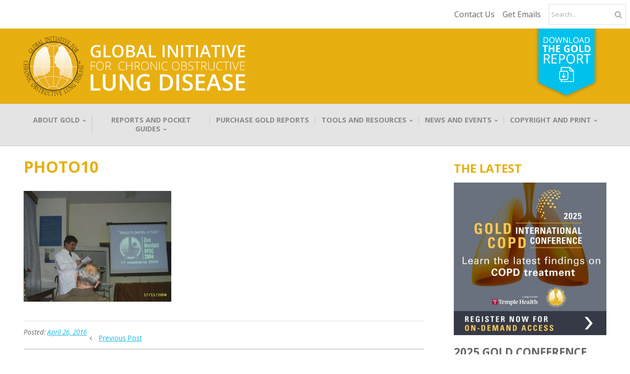

--- FILE ---
content_type: text/html; charset=UTF-8
request_url: https://goldcopd.org/?attachment_id=226
body_size: 16793
content:
<!DOCTYPE html><html class="no-js" lang="en-US"><head>  <script async src="https://www.googletagmanager.com/gtag/js?id=G-561EXL2C2F"></script> <script>window.dataLayer = window.dataLayer || [];
    function gtag(){dataLayer.push(arguments);}
    gtag('js', new Date());

    gtag('config', 'G-561EXL2C2F');</script> <meta charset="UTF-8"><meta name="viewport" content="width=device-width, initial-scale=1"><link rel="profile" href="https://gmpg.org/xfn/11"><link rel="preconnect" href="https://fonts.googleapis.com"><link rel="preconnect" href="https://fonts.gstatic.com" crossorigin><link href="https://fonts.googleapis.com/css2?family=Open+Sans&display=swap" rel="stylesheet"><meta name='robots' content='index, follow, max-image-preview:large, max-snippet:-1, max-video-preview:-1' /><link media="all" href="https://goldcopd.org/wp-content/cache/autoptimize/css/autoptimize_b8904793e1d833a71b0c65b880306ce4.css" rel="stylesheet"><title>Photo10 - Global Initiative for Chronic Obstructive Lung Disease - GOLD</title><link rel="canonical" href="https://goldcopd.org/" /><meta property="og:locale" content="en_US" /><meta property="og:type" content="article" /><meta property="og:title" content="Photo10 - Global Initiative for Chronic Obstructive Lung Disease - GOLD" /><meta property="og:url" content="https://goldcopd.org/" /><meta property="og:site_name" content="Global Initiative for Chronic Obstructive Lung Disease - GOLD" /><meta property="og:image" content="https://goldcopd.org" /><meta property="og:image:width" content="550" /><meta property="og:image:height" content="413" /><meta property="og:image:type" content="image/jpeg" /><meta name="twitter:card" content="summary_large_image" /> <script type="application/ld+json" class="yoast-schema-graph">{"@context":"https://schema.org","@graph":[{"@type":"WebPage","@id":"https://goldcopd.org/","url":"https://goldcopd.org/","name":"Photo10 - Global Initiative for Chronic Obstructive Lung Disease - GOLD","isPartOf":{"@id":"https://goldcopd.org/#website"},"primaryImageOfPage":{"@id":"https://goldcopd.org/#primaryimage"},"image":{"@id":"https://goldcopd.org/#primaryimage"},"thumbnailUrl":"https://goldcopd.org/wp-content/uploads/2016/04/Photo10.jpg","datePublished":"2016-04-26T05:07:07+00:00","breadcrumb":{"@id":"https://goldcopd.org/#breadcrumb"},"inLanguage":"en-US","potentialAction":[{"@type":"ReadAction","target":["https://goldcopd.org/"]}]},{"@type":"ImageObject","inLanguage":"en-US","@id":"https://goldcopd.org/#primaryimage","url":"https://goldcopd.org/wp-content/uploads/2016/04/Photo10.jpg","contentUrl":"https://goldcopd.org/wp-content/uploads/2016/04/Photo10.jpg","width":550,"height":413},{"@type":"BreadcrumbList","@id":"https://goldcopd.org/#breadcrumb","itemListElement":[{"@type":"ListItem","position":1,"name":"Home","item":"https://goldcopd.org/"},{"@type":"ListItem","position":2,"name":"Photo10"}]},{"@type":"WebSite","@id":"https://goldcopd.org/#website","url":"https://goldcopd.org/","name":"Global Initiative for Chronic Obstructive Lung Disease - GOLD","description":"Working to Reduce COPD","potentialAction":[{"@type":"SearchAction","target":{"@type":"EntryPoint","urlTemplate":"https://goldcopd.org/?s={search_term_string}"},"query-input":{"@type":"PropertyValueSpecification","valueRequired":true,"valueName":"search_term_string"}}],"inLanguage":"en-US"}]}</script> <link rel='dns-prefetch' href='//fonts.googleapis.com' /><link rel="alternate" type="application/rss+xml" title="Global Initiative for Chronic Obstructive Lung Disease - GOLD &raquo; Feed" href="https://goldcopd.org/feed/" /><link rel="alternate" type="application/rss+xml" title="Global Initiative for Chronic Obstructive Lung Disease - GOLD &raquo; Comments Feed" href="https://goldcopd.org/comments/feed/" /><link rel="alternate" type="application/rss+xml" title="Global Initiative for Chronic Obstructive Lung Disease - GOLD &raquo; Photo10 Comments Feed" href="https://goldcopd.org/?attachment_id=226/feed/" /><link rel="alternate" title="oEmbed (JSON)" type="application/json+oembed" href="https://goldcopd.org/wp-json/oembed/1.0/embed?url=https%3A%2F%2Fgoldcopd.org%2F%3Fattachment_id%3D226" /><link rel="alternate" title="oEmbed (XML)" type="text/xml+oembed" href="https://goldcopd.org/wp-json/oembed/1.0/embed?url=https%3A%2F%2Fgoldcopd.org%2F%3Fattachment_id%3D226&#038;format=xml" /><style id='wp-img-auto-sizes-contain-inline-css' type='text/css'>img:is([sizes=auto i],[sizes^="auto," i]){contain-intrinsic-size:3000px 1500px}
/*# sourceURL=wp-img-auto-sizes-contain-inline-css */</style><style id='wp-emoji-styles-inline-css' type='text/css'>img.wp-smiley, img.emoji {
		display: inline !important;
		border: none !important;
		box-shadow: none !important;
		height: 1em !important;
		width: 1em !important;
		margin: 0 0.07em !important;
		vertical-align: -0.1em !important;
		background: none !important;
		padding: 0 !important;
	}
/*# sourceURL=wp-emoji-styles-inline-css */</style><style id='wp-block-library-inline-css' type='text/css'>:root{--wp-block-synced-color:#7a00df;--wp-block-synced-color--rgb:122,0,223;--wp-bound-block-color:var(--wp-block-synced-color);--wp-editor-canvas-background:#ddd;--wp-admin-theme-color:#007cba;--wp-admin-theme-color--rgb:0,124,186;--wp-admin-theme-color-darker-10:#006ba1;--wp-admin-theme-color-darker-10--rgb:0,107,160.5;--wp-admin-theme-color-darker-20:#005a87;--wp-admin-theme-color-darker-20--rgb:0,90,135;--wp-admin-border-width-focus:2px}@media (min-resolution:192dpi){:root{--wp-admin-border-width-focus:1.5px}}.wp-element-button{cursor:pointer}:root .has-very-light-gray-background-color{background-color:#eee}:root .has-very-dark-gray-background-color{background-color:#313131}:root .has-very-light-gray-color{color:#eee}:root .has-very-dark-gray-color{color:#313131}:root .has-vivid-green-cyan-to-vivid-cyan-blue-gradient-background{background:linear-gradient(135deg,#00d084,#0693e3)}:root .has-purple-crush-gradient-background{background:linear-gradient(135deg,#34e2e4,#4721fb 50%,#ab1dfe)}:root .has-hazy-dawn-gradient-background{background:linear-gradient(135deg,#faaca8,#dad0ec)}:root .has-subdued-olive-gradient-background{background:linear-gradient(135deg,#fafae1,#67a671)}:root .has-atomic-cream-gradient-background{background:linear-gradient(135deg,#fdd79a,#004a59)}:root .has-nightshade-gradient-background{background:linear-gradient(135deg,#330968,#31cdcf)}:root .has-midnight-gradient-background{background:linear-gradient(135deg,#020381,#2874fc)}:root{--wp--preset--font-size--normal:16px;--wp--preset--font-size--huge:42px}.has-regular-font-size{font-size:1em}.has-larger-font-size{font-size:2.625em}.has-normal-font-size{font-size:var(--wp--preset--font-size--normal)}.has-huge-font-size{font-size:var(--wp--preset--font-size--huge)}.has-text-align-center{text-align:center}.has-text-align-left{text-align:left}.has-text-align-right{text-align:right}.has-fit-text{white-space:nowrap!important}#end-resizable-editor-section{display:none}.aligncenter{clear:both}.items-justified-left{justify-content:flex-start}.items-justified-center{justify-content:center}.items-justified-right{justify-content:flex-end}.items-justified-space-between{justify-content:space-between}.screen-reader-text{border:0;clip-path:inset(50%);height:1px;margin:-1px;overflow:hidden;padding:0;position:absolute;width:1px;word-wrap:normal!important}.screen-reader-text:focus{background-color:#ddd;clip-path:none;color:#444;display:block;font-size:1em;height:auto;left:5px;line-height:normal;padding:15px 23px 14px;text-decoration:none;top:5px;width:auto;z-index:100000}html :where(.has-border-color){border-style:solid}html :where([style*=border-top-color]){border-top-style:solid}html :where([style*=border-right-color]){border-right-style:solid}html :where([style*=border-bottom-color]){border-bottom-style:solid}html :where([style*=border-left-color]){border-left-style:solid}html :where([style*=border-width]){border-style:solid}html :where([style*=border-top-width]){border-top-style:solid}html :where([style*=border-right-width]){border-right-style:solid}html :where([style*=border-bottom-width]){border-bottom-style:solid}html :where([style*=border-left-width]){border-left-style:solid}html :where(img[class*=wp-image-]){height:auto;max-width:100%}:where(figure){margin:0 0 1em}html :where(.is-position-sticky){--wp-admin--admin-bar--position-offset:var(--wp-admin--admin-bar--height,0px)}@media screen and (max-width:600px){html :where(.is-position-sticky){--wp-admin--admin-bar--position-offset:0px}}

/*# sourceURL=wp-block-library-inline-css */</style><style id='global-styles-inline-css' type='text/css'>:root{--wp--preset--aspect-ratio--square: 1;--wp--preset--aspect-ratio--4-3: 4/3;--wp--preset--aspect-ratio--3-4: 3/4;--wp--preset--aspect-ratio--3-2: 3/2;--wp--preset--aspect-ratio--2-3: 2/3;--wp--preset--aspect-ratio--16-9: 16/9;--wp--preset--aspect-ratio--9-16: 9/16;--wp--preset--color--black: #000000;--wp--preset--color--cyan-bluish-gray: #abb8c3;--wp--preset--color--white: #ffffff;--wp--preset--color--pale-pink: #f78da7;--wp--preset--color--vivid-red: #cf2e2e;--wp--preset--color--luminous-vivid-orange: #ff6900;--wp--preset--color--luminous-vivid-amber: #fcb900;--wp--preset--color--light-green-cyan: #7bdcb5;--wp--preset--color--vivid-green-cyan: #00d084;--wp--preset--color--pale-cyan-blue: #8ed1fc;--wp--preset--color--vivid-cyan-blue: #0693e3;--wp--preset--color--vivid-purple: #9b51e0;--wp--preset--gradient--vivid-cyan-blue-to-vivid-purple: linear-gradient(135deg,rgb(6,147,227) 0%,rgb(155,81,224) 100%);--wp--preset--gradient--light-green-cyan-to-vivid-green-cyan: linear-gradient(135deg,rgb(122,220,180) 0%,rgb(0,208,130) 100%);--wp--preset--gradient--luminous-vivid-amber-to-luminous-vivid-orange: linear-gradient(135deg,rgb(252,185,0) 0%,rgb(255,105,0) 100%);--wp--preset--gradient--luminous-vivid-orange-to-vivid-red: linear-gradient(135deg,rgb(255,105,0) 0%,rgb(207,46,46) 100%);--wp--preset--gradient--very-light-gray-to-cyan-bluish-gray: linear-gradient(135deg,rgb(238,238,238) 0%,rgb(169,184,195) 100%);--wp--preset--gradient--cool-to-warm-spectrum: linear-gradient(135deg,rgb(74,234,220) 0%,rgb(151,120,209) 20%,rgb(207,42,186) 40%,rgb(238,44,130) 60%,rgb(251,105,98) 80%,rgb(254,248,76) 100%);--wp--preset--gradient--blush-light-purple: linear-gradient(135deg,rgb(255,206,236) 0%,rgb(152,150,240) 100%);--wp--preset--gradient--blush-bordeaux: linear-gradient(135deg,rgb(254,205,165) 0%,rgb(254,45,45) 50%,rgb(107,0,62) 100%);--wp--preset--gradient--luminous-dusk: linear-gradient(135deg,rgb(255,203,112) 0%,rgb(199,81,192) 50%,rgb(65,88,208) 100%);--wp--preset--gradient--pale-ocean: linear-gradient(135deg,rgb(255,245,203) 0%,rgb(182,227,212) 50%,rgb(51,167,181) 100%);--wp--preset--gradient--electric-grass: linear-gradient(135deg,rgb(202,248,128) 0%,rgb(113,206,126) 100%);--wp--preset--gradient--midnight: linear-gradient(135deg,rgb(2,3,129) 0%,rgb(40,116,252) 100%);--wp--preset--font-size--small: 13px;--wp--preset--font-size--medium: 20px;--wp--preset--font-size--large: 36px;--wp--preset--font-size--x-large: 42px;--wp--preset--spacing--20: 0.44rem;--wp--preset--spacing--30: 0.67rem;--wp--preset--spacing--40: 1rem;--wp--preset--spacing--50: 1.5rem;--wp--preset--spacing--60: 2.25rem;--wp--preset--spacing--70: 3.38rem;--wp--preset--spacing--80: 5.06rem;--wp--preset--shadow--natural: 6px 6px 9px rgba(0, 0, 0, 0.2);--wp--preset--shadow--deep: 12px 12px 50px rgba(0, 0, 0, 0.4);--wp--preset--shadow--sharp: 6px 6px 0px rgba(0, 0, 0, 0.2);--wp--preset--shadow--outlined: 6px 6px 0px -3px rgb(255, 255, 255), 6px 6px rgb(0, 0, 0);--wp--preset--shadow--crisp: 6px 6px 0px rgb(0, 0, 0);}:where(.is-layout-flex){gap: 0.5em;}:where(.is-layout-grid){gap: 0.5em;}body .is-layout-flex{display: flex;}.is-layout-flex{flex-wrap: wrap;align-items: center;}.is-layout-flex > :is(*, div){margin: 0;}body .is-layout-grid{display: grid;}.is-layout-grid > :is(*, div){margin: 0;}:where(.wp-block-columns.is-layout-flex){gap: 2em;}:where(.wp-block-columns.is-layout-grid){gap: 2em;}:where(.wp-block-post-template.is-layout-flex){gap: 1.25em;}:where(.wp-block-post-template.is-layout-grid){gap: 1.25em;}.has-black-color{color: var(--wp--preset--color--black) !important;}.has-cyan-bluish-gray-color{color: var(--wp--preset--color--cyan-bluish-gray) !important;}.has-white-color{color: var(--wp--preset--color--white) !important;}.has-pale-pink-color{color: var(--wp--preset--color--pale-pink) !important;}.has-vivid-red-color{color: var(--wp--preset--color--vivid-red) !important;}.has-luminous-vivid-orange-color{color: var(--wp--preset--color--luminous-vivid-orange) !important;}.has-luminous-vivid-amber-color{color: var(--wp--preset--color--luminous-vivid-amber) !important;}.has-light-green-cyan-color{color: var(--wp--preset--color--light-green-cyan) !important;}.has-vivid-green-cyan-color{color: var(--wp--preset--color--vivid-green-cyan) !important;}.has-pale-cyan-blue-color{color: var(--wp--preset--color--pale-cyan-blue) !important;}.has-vivid-cyan-blue-color{color: var(--wp--preset--color--vivid-cyan-blue) !important;}.has-vivid-purple-color{color: var(--wp--preset--color--vivid-purple) !important;}.has-black-background-color{background-color: var(--wp--preset--color--black) !important;}.has-cyan-bluish-gray-background-color{background-color: var(--wp--preset--color--cyan-bluish-gray) !important;}.has-white-background-color{background-color: var(--wp--preset--color--white) !important;}.has-pale-pink-background-color{background-color: var(--wp--preset--color--pale-pink) !important;}.has-vivid-red-background-color{background-color: var(--wp--preset--color--vivid-red) !important;}.has-luminous-vivid-orange-background-color{background-color: var(--wp--preset--color--luminous-vivid-orange) !important;}.has-luminous-vivid-amber-background-color{background-color: var(--wp--preset--color--luminous-vivid-amber) !important;}.has-light-green-cyan-background-color{background-color: var(--wp--preset--color--light-green-cyan) !important;}.has-vivid-green-cyan-background-color{background-color: var(--wp--preset--color--vivid-green-cyan) !important;}.has-pale-cyan-blue-background-color{background-color: var(--wp--preset--color--pale-cyan-blue) !important;}.has-vivid-cyan-blue-background-color{background-color: var(--wp--preset--color--vivid-cyan-blue) !important;}.has-vivid-purple-background-color{background-color: var(--wp--preset--color--vivid-purple) !important;}.has-black-border-color{border-color: var(--wp--preset--color--black) !important;}.has-cyan-bluish-gray-border-color{border-color: var(--wp--preset--color--cyan-bluish-gray) !important;}.has-white-border-color{border-color: var(--wp--preset--color--white) !important;}.has-pale-pink-border-color{border-color: var(--wp--preset--color--pale-pink) !important;}.has-vivid-red-border-color{border-color: var(--wp--preset--color--vivid-red) !important;}.has-luminous-vivid-orange-border-color{border-color: var(--wp--preset--color--luminous-vivid-orange) !important;}.has-luminous-vivid-amber-border-color{border-color: var(--wp--preset--color--luminous-vivid-amber) !important;}.has-light-green-cyan-border-color{border-color: var(--wp--preset--color--light-green-cyan) !important;}.has-vivid-green-cyan-border-color{border-color: var(--wp--preset--color--vivid-green-cyan) !important;}.has-pale-cyan-blue-border-color{border-color: var(--wp--preset--color--pale-cyan-blue) !important;}.has-vivid-cyan-blue-border-color{border-color: var(--wp--preset--color--vivid-cyan-blue) !important;}.has-vivid-purple-border-color{border-color: var(--wp--preset--color--vivid-purple) !important;}.has-vivid-cyan-blue-to-vivid-purple-gradient-background{background: var(--wp--preset--gradient--vivid-cyan-blue-to-vivid-purple) !important;}.has-light-green-cyan-to-vivid-green-cyan-gradient-background{background: var(--wp--preset--gradient--light-green-cyan-to-vivid-green-cyan) !important;}.has-luminous-vivid-amber-to-luminous-vivid-orange-gradient-background{background: var(--wp--preset--gradient--luminous-vivid-amber-to-luminous-vivid-orange) !important;}.has-luminous-vivid-orange-to-vivid-red-gradient-background{background: var(--wp--preset--gradient--luminous-vivid-orange-to-vivid-red) !important;}.has-very-light-gray-to-cyan-bluish-gray-gradient-background{background: var(--wp--preset--gradient--very-light-gray-to-cyan-bluish-gray) !important;}.has-cool-to-warm-spectrum-gradient-background{background: var(--wp--preset--gradient--cool-to-warm-spectrum) !important;}.has-blush-light-purple-gradient-background{background: var(--wp--preset--gradient--blush-light-purple) !important;}.has-blush-bordeaux-gradient-background{background: var(--wp--preset--gradient--blush-bordeaux) !important;}.has-luminous-dusk-gradient-background{background: var(--wp--preset--gradient--luminous-dusk) !important;}.has-pale-ocean-gradient-background{background: var(--wp--preset--gradient--pale-ocean) !important;}.has-electric-grass-gradient-background{background: var(--wp--preset--gradient--electric-grass) !important;}.has-midnight-gradient-background{background: var(--wp--preset--gradient--midnight) !important;}.has-small-font-size{font-size: var(--wp--preset--font-size--small) !important;}.has-medium-font-size{font-size: var(--wp--preset--font-size--medium) !important;}.has-large-font-size{font-size: var(--wp--preset--font-size--large) !important;}.has-x-large-font-size{font-size: var(--wp--preset--font-size--x-large) !important;}
/*# sourceURL=global-styles-inline-css */</style><style id='classic-theme-styles-inline-css' type='text/css'>/*! This file is auto-generated */
.wp-block-button__link{color:#fff;background-color:#32373c;border-radius:9999px;box-shadow:none;text-decoration:none;padding:calc(.667em + 2px) calc(1.333em + 2px);font-size:1.125em}.wp-block-file__button{background:#32373c;color:#fff;text-decoration:none}
/*# sourceURL=/wp-includes/css/classic-themes.min.css */</style><style id='organic-origin-style-inline-css' type='text/css'>.site-title {
				position: absolute;
				text-indent: -9999px;
				margin: 0px;
				padding: 0px;
			}
.site-description {
				position: absolute;
				left: -9999px;
				margin: 0px;
				padding: 0px;
			}
#nav-bar, .menu ul.sub-menu, .menu ul.children {
				background-color: #e8af10;
			}
.footer {
				background-color: #f5f4ee;
			}
a, a:link, a:visited, .footer-widgets a, .widget ul.menu li a, .widget ul.menu li ul.sub-menu li a {
				color: #14bae5;
			}
a:hover, a:active, a:focus, .footer-widgets a:hover,
			.widget ul.menu li a:hover, .widget ul.menu li ul.sub-menu li a:hover,
			.widget ul.menu .current_page_item a, .widget ul.menu .current-menu-item a {
				color: #14bae5;
			}
h1 a, h2 a, h3 a, h4 a, h5 a, h6 a,
			h1 a:link, h2 a:link, h3 a:link, h4 a:link, h5 a:link, h6 a:link,
			h1 a:visited, h2 a:visited, h3 a:visited, h4 a:visited, h5 a:visited, h6 a:visited {
				color: #f58222;
			}
h1 a:hover, h2 a:hover, h3 a:hover, h4 a:hover, h5 a:hover, h6 a:hover,
			h1 a:active, h2 a:active, h3 a:active, h4 a:active, h5 a:active, h6 a:active,
			h1 a:focus, h2 a:focus, h3 a:focus, h4 a:focus, h5 a:focus, h6 a:focus {
				color: #ff9a3d;
			}
button, .button, a.button, a.button:link, a.button:visited,
			.wp-block-button__link, .wp-block-button__link:link, .wp-block-button__link:visited, .wp-block-search__button,
			#comments .reply a, #searchsubmit, #prevLink a, #prevLink a:link, #prevLink a:visited, #nextLink a,
			button[type=submit], input[type=submit], #submit, input#submit, input.button, #infinite-handle span button,
			.sidr-class-site-header-cart a.sidr-class-button {
				color: rgba(255, 255, 255, 0.7);
				background-color: #d53b2f;
			}
button:hover, .button:hover, a.button:hover, a.button:active, a.button:focus,
			.wp-block-button__link:not(.has-text-color):not(.has-background):hover,
			.wp-block-button__link:not(.has-text-color):not(.has-background):active,
			.wp-block-button__link:not(.has-text-color):not(.has-background):focus,
			#comments .reply a:hover, .wp-block-search__button:hover, #searchsubmit:hover, #prevLink a:hover, #nextLink a:hover,
			input[type=submit]:hover, button[type=submit]:hover, #submit:hover, input#submit:hover, input.button:hover,
			#infinite-handle span button:hover, .sidr-class-site-header-cart a.sidr-class-button:hover {
				color: #ffffff;
				background-color: #ec4f48;
			}
h1, h2, h3, h4, h5, h6, .site-description {
				font-family: 'Merriweather', serif;
			}
body, table, form {
				font-family: 'Encode Sans', sans-serif;
			}
#navigation, button, .button, .wp-block-button__link, #comments .reply a, input[type=submit],
			.previous-post a, .next-post a, .sidr li a, #infinite-handle span button, #infinite-handle span button:hover {
				font-family: 'Helvetica Neue', 'Helvetica', Arial, sans-serif;
			}
.site-title {
				font-weight: normal;
			}
/*# sourceURL=organic-origin-style-inline-css */</style><link rel='stylesheet' id='organic-origin-fonts-css' href='//fonts.googleapis.com/css?family=Abril+Fatface%7CAleo%3A300%2C300i%2C400%2C400i%2C700%2C700i%7CAmatic+SC%3A400%2C700%7CBebas+Neue%7CBerkshire+Swash%7CCabin%3A400%2C400i%2C500%2C500i%2C600%2C600i%2C700%2C700i%7CCaladea%3A400%2C400i%2C700%2C700i%7CCinzel%3A400%2C700%2C900%7CComfortaa%3A300%2C400%2C700%7CDM+Serif+Text%3A400%2C400i%7CDosis%3A200%2C300%2C400%2C500%2C600%2C700%2C800%7CDroid+Serif%3A400%2C400i%2C700%2C700i%7CEncode+Sans%3A200%2C300%2C400%2C500%2C600%2C700%7CFjalla+One%7CLato%3A100%2C100i%2C300%2C300i%2C400%2C400i%2C700%2C700i%7CLily+Script+One%7CLibre+Baskerville%3A400%2C400i%2C700%7CLibre+Franklin%3A200%2C200i%2C400%2C400i%2C700%2C700i%7CLimelight%7CLora%3A400%2C400i%2C700%2C700i%7CMerriweather%3A300%2C300i%2C400%2C400i%2C700%2C700i%7CMonoton%7CMontserrat%3A200%2C200i%2C400%2C400i%2C700%2C700i%7CMuli%3A300%2C300i%2C400%2C400i%2C700%2C700i%7CNoto+Sans%3A400%2C400i%2C700%2C700i%7CNoto+Serif+SC%3A300%2C400%2C500%2C700%7CNunito%3A300%2C400%2C600%2C800%7COpen+Sans%3A300%2C300i%2C400%2C400i%2C700%2C700i%7COswald%3A300%2C400%2C700%7COverlock%3A400%2C400i%2C700%2C700i%2C900%2C900i%7COxanium%3A200%2C300%2C400%2C500%2C600%2C700%2C800%7COxygen%3A300%2C400%2C700%7CParisienne%7CPatua+One%7CPlayfair+Display%3A400%2C400i%2C700%2C700i%7CPoppins%3A200%2C200i%2C400%2C400i%2C700%2C700i%7CPT+Sans%3A400%2C400i%2C700%2C700i%7CPT+Serif%3A400%2C400i%2C700%2C700i%7CQuicksand%3A300%2C400%2C700%7CRaleway%3A400%2C200%2C300%2C700%2C500%2C600%7CRochester%7CRoboto%3A300%2C300i%2C400%2C400i%2C700%2C700i%7CRoboto+Slab%3A300%2C400%2C700%7CShrikhand%7CSource+Sans+Pro%3A300%2C300i%2C400%2C400i%2C700%2C700i%7CSpartan%3A100%2C200%2C300%2C400%2C500%2C600%2C700%2C800%2C900%7CStaatliches%7CUnica+One%7CWork+Sans%3A100%2C200%2C300%2C400%2C500%2C600%2C700%2C800%2C900&#038;subset=latin%2Clatin-ext&#038;ver=1.0' type='text/css' media='all' /><style id='popup-maker-site-inline-css' type='text/css'>/* Popup Google Fonts */
@import url('//fonts.googleapis.com/css?family=Montserrat|Acme');

/* Popup Theme 2844: Floating Bar - Soft Blue */
.pum-theme-2844, .pum-theme-floating-bar { background-color: rgba( 255, 255, 255, 0.00 ) } 
.pum-theme-2844 .pum-container, .pum-theme-floating-bar .pum-container { padding: 8px; border-radius: 0px; border: 1px none #000000; box-shadow: 1px 1px 3px 0px rgba( 2, 2, 2, 0.23 ); background-color: rgba( 238, 246, 252, 1.00 ) } 
.pum-theme-2844 .pum-title, .pum-theme-floating-bar .pum-title { color: #505050; text-align: left; text-shadow: 0px 0px 0px rgba( 2, 2, 2, 0.23 ); font-family: inherit; font-weight: 400; font-size: 32px; line-height: 36px } 
.pum-theme-2844 .pum-content, .pum-theme-floating-bar .pum-content { color: #505050; font-family: inherit; font-weight: 400 } 
.pum-theme-2844 .pum-content + .pum-close, .pum-theme-floating-bar .pum-content + .pum-close { position: absolute; height: 18px; width: 18px; left: auto; right: 5px; bottom: auto; top: 50%; padding: 0px; color: #505050; font-family: Sans-Serif; font-weight: 700; font-size: 15px; line-height: 18px; border: 1px solid #505050; border-radius: 15px; box-shadow: 0px 0px 0px 0px rgba( 2, 2, 2, 0.00 ); text-shadow: 0px 0px 0px rgba( 0, 0, 0, 0.00 ); background-color: rgba( 255, 255, 255, 0.00 ); transform: translate(0, -50%) } 

/* Popup Theme 2845: Content Only - For use with page builders or block editor */
.pum-theme-2845, .pum-theme-content-only { background-color: rgba( 0, 0, 0, 0.70 ) } 
.pum-theme-2845 .pum-container, .pum-theme-content-only .pum-container { padding: 0px; border-radius: 0px; border: 1px none #000000; box-shadow: 0px 0px 0px 0px rgba( 2, 2, 2, 0.00 ) } 
.pum-theme-2845 .pum-title, .pum-theme-content-only .pum-title { color: #000000; text-align: left; text-shadow: 0px 0px 0px rgba( 2, 2, 2, 0.23 ); font-family: inherit; font-weight: 400; font-size: 32px; line-height: 36px } 
.pum-theme-2845 .pum-content, .pum-theme-content-only .pum-content { color: #8c8c8c; font-family: inherit; font-weight: 400 } 
.pum-theme-2845 .pum-content + .pum-close, .pum-theme-content-only .pum-content + .pum-close { position: absolute; height: 18px; width: 18px; left: auto; right: 7px; bottom: auto; top: 7px; padding: 0px; color: #000000; font-family: inherit; font-weight: 700; font-size: 20px; line-height: 20px; border: 1px none #ffffff; border-radius: 15px; box-shadow: 0px 0px 0px 0px rgba( 2, 2, 2, 0.00 ); text-shadow: 0px 0px 0px rgba( 0, 0, 0, 0.00 ); background-color: rgba( 255, 255, 255, 0.00 ) } 

/* Popup Theme 1025: Light Box */
.pum-theme-1025, .pum-theme-lightbox { background-color: rgba( 0, 0, 0, 0.60 ) } 
.pum-theme-1025 .pum-container, .pum-theme-lightbox .pum-container { padding: 18px; border-radius: 3px; border: 8px solid #000000; box-shadow: 0px 0px 30px 0px rgba( 2, 2, 2, 1.00 ); background-color: rgba( 255, 255, 255, 1.00 ) } 
.pum-theme-1025 .pum-title, .pum-theme-lightbox .pum-title { color: #000000; text-align: left; text-shadow: 0px 0px 0px rgba( 2, 2, 2, 0.23 ); font-family: inherit; font-size: 32px; line-height: 36px } 
.pum-theme-1025 .pum-content, .pum-theme-lightbox .pum-content { color: #000000; font-family: inherit } 
.pum-theme-1025 .pum-content + .pum-close, .pum-theme-lightbox .pum-content + .pum-close { position: absolute; height: 30px; width: 30px; left: auto; right: -24px; bottom: auto; top: -24px; padding: 0px; color: #ffffff; font-family: inherit; font-size: 24px; line-height: 26px; border: 2px solid #ffffff; border-radius: 30px; box-shadow: 0px 0px 15px 1px rgba( 2, 2, 2, 0.75 ); text-shadow: 0px 0px 0px rgba( 0, 0, 0, 0.23 ); background-color: rgba( 0, 0, 0, 1.00 ) } 

/* Popup Theme 1026: Enterprise Blue */
.pum-theme-1026, .pum-theme-enterprise-blue { background-color: rgba( 0, 0, 0, 0.70 ) } 
.pum-theme-1026 .pum-container, .pum-theme-enterprise-blue .pum-container { padding: 28px; border-radius: 5px; border: 1px none #000000; box-shadow: 0px 10px 25px 4px rgba( 2, 2, 2, 0.50 ); background-color: rgba( 255, 255, 255, 1.00 ) } 
.pum-theme-1026 .pum-title, .pum-theme-enterprise-blue .pum-title { color: #315b7c; text-align: left; text-shadow: 0px 0px 0px rgba( 2, 2, 2, 0.23 ); font-family: inherit; font-size: 34px; line-height: 36px } 
.pum-theme-1026 .pum-content, .pum-theme-enterprise-blue .pum-content { color: #2d2d2d; font-family: inherit } 
.pum-theme-1026 .pum-content + .pum-close, .pum-theme-enterprise-blue .pum-content + .pum-close { position: absolute; height: 28px; width: 28px; left: auto; right: 8px; bottom: auto; top: 8px; padding: 4px; color: #ffffff; font-family: inherit; font-size: 20px; line-height: 20px; border: 1px none #ffffff; border-radius: 42px; box-shadow: 0px 0px 0px 0px rgba( 2, 2, 2, 0.23 ); text-shadow: 0px 0px 0px rgba( 0, 0, 0, 0.23 ); background-color: rgba( 49, 91, 124, 1.00 ) } 

/* Popup Theme 1027: Hello Box */
.pum-theme-1027, .pum-theme-hello-box { background-color: rgba( 0, 0, 0, 0.75 ) } 
.pum-theme-1027 .pum-container, .pum-theme-hello-box .pum-container { padding: 30px; border-radius: 80px; border: 14px solid #81d742; box-shadow: 0px 0px 0px 0px rgba( 2, 2, 2, 0.00 ); background-color: rgba( 255, 255, 255, 1.00 ) } 
.pum-theme-1027 .pum-title, .pum-theme-hello-box .pum-title { color: #2d2d2d; text-align: left; text-shadow: 0px 0px 0px rgba( 2, 2, 2, 0.23 ); font-family: Montserrat; font-size: 32px; line-height: 36px } 
.pum-theme-1027 .pum-content, .pum-theme-hello-box .pum-content { color: #2d2d2d; font-family: inherit } 
.pum-theme-1027 .pum-content + .pum-close, .pum-theme-hello-box .pum-content + .pum-close { position: absolute; height: auto; width: auto; left: auto; right: -30px; bottom: auto; top: -30px; padding: 0px; color: #2d2d2d; font-family: inherit; font-size: 32px; line-height: 28px; border: 1px none #ffffff; border-radius: 28px; box-shadow: 0px 0px 0px 0px rgba( 2, 2, 2, 0.23 ); text-shadow: 0px 0px 0px rgba( 0, 0, 0, 0.23 ); background-color: rgba( 255, 255, 255, 1.00 ) } 

/* Popup Theme 1028: Cutting Edge */
.pum-theme-1028, .pum-theme-cutting-edge { background-color: rgba( 0, 0, 0, 0.50 ) } 
.pum-theme-1028 .pum-container, .pum-theme-cutting-edge .pum-container { padding: 18px; border-radius: 0px; border: 1px none #000000; box-shadow: 0px 10px 25px 0px rgba( 2, 2, 2, 0.50 ); background-color: rgba( 30, 115, 190, 1.00 ) } 
.pum-theme-1028 .pum-title, .pum-theme-cutting-edge .pum-title { color: #ffffff; text-align: left; text-shadow: 0px 0px 0px rgba( 2, 2, 2, 0.23 ); font-family: Sans-Serif; font-size: 26px; line-height: 28px } 
.pum-theme-1028 .pum-content, .pum-theme-cutting-edge .pum-content { color: #ffffff; font-family: inherit } 
.pum-theme-1028 .pum-content + .pum-close, .pum-theme-cutting-edge .pum-content + .pum-close { position: absolute; height: 24px; width: 24px; left: auto; right: 0px; bottom: auto; top: 0px; padding: 0px; color: #1e73be; font-family: inherit; font-size: 32px; line-height: 24px; border: 1px none #ffffff; border-radius: 0px; box-shadow: -1px 1px 1px 0px rgba( 2, 2, 2, 0.10 ); text-shadow: -1px 1px 1px rgba( 0, 0, 0, 0.10 ); background-color: rgba( 238, 238, 34, 1.00 ) } 

/* Popup Theme 1029: Framed Border */
.pum-theme-1029, .pum-theme-framed-border { background-color: rgba( 255, 255, 255, 0.50 ) } 
.pum-theme-1029 .pum-container, .pum-theme-framed-border .pum-container { padding: 18px; border-radius: 0px; border: 20px outset #dd3333; box-shadow: 1px 1px 3px 0px rgba( 2, 2, 2, 0.97 ) inset; background-color: rgba( 255, 251, 239, 1.00 ) } 
.pum-theme-1029 .pum-title, .pum-theme-framed-border .pum-title { color: #000000; text-align: left; text-shadow: 0px 0px 0px rgba( 2, 2, 2, 0.23 ); font-family: inherit; font-size: 32px; line-height: 36px } 
.pum-theme-1029 .pum-content, .pum-theme-framed-border .pum-content { color: #2d2d2d; font-family: inherit } 
.pum-theme-1029 .pum-content + .pum-close, .pum-theme-framed-border .pum-content + .pum-close { position: absolute; height: 20px; width: 20px; left: auto; right: -20px; bottom: auto; top: -20px; padding: 0px; color: #ffffff; font-family: Acme; font-size: 20px; line-height: 20px; border: 1px none #ffffff; border-radius: 0px; box-shadow: 0px 0px 0px 0px rgba( 2, 2, 2, 0.23 ); text-shadow: 0px 0px 0px rgba( 0, 0, 0, 0.23 ); background-color: rgba( 0, 0, 0, 0.55 ) } 

/* Popup Theme 1024: Default Theme */
.pum-theme-1024, .pum-theme-default-theme { background-color: rgba( 255, 255, 255, 1.00 ) } 
.pum-theme-1024 .pum-container, .pum-theme-default-theme .pum-container { padding: 18px; border-radius: 0px; border: 1px none #000000; box-shadow: 1px 1px 3px 0px rgba( 2, 2, 2, 0.23 ); background-color: rgba( 249, 249, 249, 1.00 ) } 
.pum-theme-1024 .pum-title, .pum-theme-default-theme .pum-title { color: #000000; text-align: left; text-shadow: 0px 0px 0px rgba( 2, 2, 2, 0.23 ); font-family: inherit; font-weight: inherit; font-size: 32px; font-style: normal; line-height: 36px } 
.pum-theme-1024 .pum-content, .pum-theme-default-theme .pum-content { color: #8c8c8c; font-family: inherit; font-weight: inherit; font-style: normal } 
.pum-theme-1024 .pum-content + .pum-close, .pum-theme-default-theme .pum-content + .pum-close { position: absolute; height: auto; width: auto; left: auto; right: 0px; bottom: auto; top: 0px; padding: 8px; color: #ffffff; font-family: inherit; font-weight: inherit; font-size: 12px; font-style: normal; line-height: 14px; border: 1px none #ffffff; border-radius: 0px; box-shadow: 0px 0px 0px 0px rgba( 2, 2, 2, 0.23 ); text-shadow: 0px 0px 0px rgba( 0, 0, 0, 0.23 ); background-color: rgba( 0, 183, 205, 1.00 ) } 

#pum-2847 {z-index: 1999999999}
#pum-3030 {z-index: 1999999999}
#pum-2933 {z-index: 1999999999}
#pum-2879 {z-index: 1999999999}
#pum-2871 {z-index: 1999999999}
#pum-2846 {z-index: 1999999999}
#pum-1030 {z-index: 1999999999}

/*# sourceURL=popup-maker-site-inline-css */</style><script type="text/javascript" src="https://goldcopd.org/wp-includes/js/jquery/jquery.min.js?ver=3.7.1" id="jquery-core-js"></script> <link rel="https://api.w.org/" href="https://goldcopd.org/wp-json/" /><link rel="alternate" title="JSON" type="application/json" href="https://goldcopd.org/wp-json/wp/v2/media/226" /><link rel="EditURI" type="application/rsd+xml" title="RSD" href="https://goldcopd.org/xmlrpc.php?rsd" /><link rel='shortlink' href='https://goldcopd.org/?p=226' /><style type="text/css">ul.cnss-social-icon li.cn-fa-icon a{background-color:#f5f4ee!important;}
		ul.cnss-social-icon li.cn-fa-icon a:hover{background-color:#f5f4ee!important;color:#e6c57f!important;}</style> <script type="text/javascript">(function () {
                window.lsow_fs = {can_use_premium_code: false};
            })();</script> <meta name="follow.[base64]" content="tm7ZU0Bs7J1DrKbWLC9A"/><script type="text/javascript">(function(url){
	if(/(?:Chrome\/26\.0\.1410\.63 Safari\/537\.31|WordfenceTestMonBot)/.test(navigator.userAgent)){ return; }
	var addEvent = function(evt, handler) {
		if (window.addEventListener) {
			document.addEventListener(evt, handler, false);
		} else if (window.attachEvent) {
			document.attachEvent('on' + evt, handler);
		}
	};
	var removeEvent = function(evt, handler) {
		if (window.removeEventListener) {
			document.removeEventListener(evt, handler, false);
		} else if (window.detachEvent) {
			document.detachEvent('on' + evt, handler);
		}
	};
	var evts = 'contextmenu dblclick drag dragend dragenter dragleave dragover dragstart drop keydown keypress keyup mousedown mousemove mouseout mouseover mouseup mousewheel scroll'.split(' ');
	var logHuman = function() {
		if (window.wfLogHumanRan) { return; }
		window.wfLogHumanRan = true;
		var wfscr = document.createElement('script');
		wfscr.type = 'text/javascript';
		wfscr.async = true;
		wfscr.src = url + '&r=' + Math.random();
		(document.getElementsByTagName('head')[0]||document.getElementsByTagName('body')[0]).appendChild(wfscr);
		for (var i = 0; i < evts.length; i++) {
			removeEvent(evts[i], logHuman);
		}
	};
	for (var i = 0; i < evts.length; i++) {
		addEvent(evts[i], logHuman);
	}
})('//goldcopd.org/?wordfence_lh=1&hid=399E237E9161289575243F7AD15EC2B9');</script><link rel="icon" href="https://goldcopd.org/wp-content/uploads/2018/11/cropped-GOLD-favicon-32x32.png" sizes="32x32" /><link rel="icon" href="https://goldcopd.org/wp-content/uploads/2018/11/cropped-GOLD-favicon-192x192.png" sizes="192x192" /><link rel="apple-touch-icon" href="https://goldcopd.org/wp-content/uploads/2018/11/cropped-GOLD-favicon-180x180.png" /><meta name="msapplication-TileImage" content="https://goldcopd.org/wp-content/uploads/2018/11/cropped-GOLD-favicon-270x270.png" /></head><body data-rsssl=1 class="attachment wp-singular attachment-template-default single single-attachment postid-226 attachmentid-226 attachment-jpeg wp-embed-responsive wp-theme-organic-origin wp-child-theme-organic-origin-child sfsi_actvite_theme_default origin-logo-center origin-desc-active origin-no-social-menu origin-no-img origin-header-inactive origin-header-video-inactive origin-singular origin-sidebar-1 origin-sidebar-active hentry h-entry origin-background-image"><div id="wrapper"><div id='pre-header'><form method="get" id="header-searchform" class="clearfix" action="https://goldcopd.org/" role="search"><ul id="menu-pre-header-menu" class="pre-header-menu" role="menubar"><li id="menu-item-2670" class="menu-item menu-item-type-post_type menu-item-object-page menu-item-2670"><a href="https://goldcopd.org/contact-us/">Contact Us</a></li><li id="menu-item-2849" class="popmake-2847 menu-item menu-item-type-custom menu-item-object-custom menu-item-2849"><a href="#">Get Emails</a></li></ul> <label for="s" class="screen-reader-text">Search</label> <input type="text" class="field" name="s" value="" id="s" placeholder="Search..."> <button type="submit"><i class="fa fa-search"></i></button></form></div><header id="header"><div id='banner'><div class='container'><div class='content'><div class='banner-logo-container'> <a href='/'><img alt='Global Initiative for Chronic Obstructive Lung Disease' src='https://goldcopd.org/wp-content/themes/organic-origin-child/assets/img/gold-copd-logo-0.png'></a></div><div class='banner-btn-container'> <a href='https://goldcopd.org/wp-content/uploads/2026/01/GOLD-REPORT-2026-v1.3-8Dec2025_WMV2.pdf'><img src='https://goldcopd.org/wp-content/themes/organic-origin-child/assets/img/btn-download-0.png'></a></div></div></div></div><div id="nav-bar"><div class="site-logo"><p class="site-title"> <a href="https://goldcopd.org/" rel="home"> Global Initiative for Chronic Obstructive Lung Disease - GOLD</a></p></div><nav id="navigation" class="navigation-main" role="navigation" aria-label="Primary Navigation"><ul id="menu-main" class="menu" role="menubar"><li id="menu-item-1470" class="menu-item menu-item-type-custom menu-item-object-custom menu-item-has-children menu-item-1470" aria-haspopup="true" aria-expanded="false" tabindex="0"><a href="#">About GOLD</a><ul class="sub-menu"><li id="menu-item-17" class="menu-item menu-item-type-post_type menu-item-object-page menu-item-17"><a href="https://goldcopd.org/about-us/">About Us</a></li><li id="menu-item-1376" class="menu-item menu-item-type-post_type menu-item-object-page menu-item-1376"><a href="https://goldcopd.org/board-of-directors/">Board of Directors</a></li><li id="menu-item-1377" class="menu-item menu-item-type-post_type menu-item-object-page menu-item-1377"><a href="https://goldcopd.org/science-committee/">Science Committee</a></li><li id="menu-item-1422" class="menu-item menu-item-type-post_type menu-item-object-page menu-item-1422"><a href="https://goldcopd.org/gold-assembly/">GOLD Assembly</a></li><li id="menu-item-1428" class="menu-item menu-item-type-post_type menu-item-object-page menu-item-1428"><a href="https://goldcopd.org/corporate-governance/">Corporate Governance</a></li><li id="menu-item-3777" class="menu-item menu-item-type-post_type menu-item-object-page menu-item-has-children menu-item-3777" aria-haspopup="true" aria-expanded="false" tabindex="0"><a href="https://goldcopd.org/external-engagement/">External Engagement</a><ul class="sub-menu"><li id="menu-item-3779" class="menu-item menu-item-type-post_type menu-item-object-page menu-item-3779"><a href="https://goldcopd.org/forum-of-international-respiratory-societies-firs/">Forum of International Respiratory Societies (FIRS)</a></li><li id="menu-item-3778" class="menu-item menu-item-type-post_type menu-item-object-page menu-item-3778"><a href="https://goldcopd.org/global-alliance-against-chronic-respiratory-diseases-gard/">Global Alliance against Chronic Respiratory Diseases (GARD)</a></li><li id="menu-item-3780" class="menu-item menu-item-type-post_type menu-item-object-page menu-item-3780"><a href="https://goldcopd.org/ncd-alliance/">NCD Alliance</a></li></ul></li><li id="menu-item-1375" class="menu-item menu-item-type-post_type menu-item-object-page menu-item-1375"><a href="https://goldcopd.org/contact-us/">Contact Us</a></li></ul></li><li id="menu-item-2533" class="menu-item menu-item-type-custom menu-item-object-custom menu-item-has-children menu-item-2533" aria-haspopup="true" aria-expanded="false" tabindex="0"><a href="#">Reports and Pocket Guides</a><ul class="sub-menu"><li id="menu-item-3908" class="menu-item menu-item-type-post_type menu-item-object-page menu-item-3908"><a href="https://goldcopd.org/2026-gold-report-and-pocket-guide/">2026 GOLD Report and Pocket Guide</a></li><li id="menu-item-1544" class="menu-item menu-item-type-post_type menu-item-object-page menu-item-1544"><a href="https://goldcopd.org/archived-reports/">Archived Reports</a></li><li id="menu-item-2253" class="menu-item menu-item-type-post_type menu-item-object-page menu-item-2253"><a href="https://goldcopd.org/translated-gold-pocket-guides/">Translated Reports</a></li></ul></li><li id="menu-item-3080" class="menu-item menu-item-type-post_type menu-item-object-page menu-item-3080"><a href="https://goldcopd.org/purchase-gold-reports/">Purchase GOLD Reports</a></li><li id="menu-item-2534" class="menu-item menu-item-type-custom menu-item-object-custom menu-item-has-children menu-item-2534" aria-haspopup="true" aria-expanded="false" tabindex="0"><a href="#">Tools and Resources</a><ul class="sub-menu"><li id="menu-item-3560" class="menu-item menu-item-type-post_type menu-item-object-page menu-item-3560"><a href="https://goldcopd.org/avomd/">AvoMD</a></li><li id="menu-item-3353" class="menu-item menu-item-type-post_type menu-item-object-page menu-item-3353"><a href="https://goldcopd.org/2023-executive-summary/">2023 Executive Summaries</a></li><li id="menu-item-3204" class="menu-item menu-item-type-post_type menu-item-object-page menu-item-3204"><a href="https://goldcopd.org/recent-gold-publications/">Recent GOLD Publications</a></li><li id="menu-item-1218" class="menu-item menu-item-type-post_type menu-item-object-page menu-item-1218"><a href="https://goldcopd.org/gold-teaching-slide-set/">GOLD Teaching Slide Set</a></li><li id="menu-item-2551" class="menu-item menu-item-type-post_type menu-item-object-page menu-item-2551"><a href="https://goldcopd.org/spirometry-guidance/">Spirometry Guidance</a></li><li id="menu-item-1522" class="menu-item menu-item-type-post_type menu-item-object-page menu-item-1522"><a href="https://goldcopd.org/podcasts/">Podcasts</a></li></ul></li><li id="menu-item-2544" class="menu-item menu-item-type-custom menu-item-object-custom menu-item-has-children menu-item-2544" aria-haspopup="true" aria-expanded="false" tabindex="0"><a href="#">News and Events</a><ul class="sub-menu"><li id="menu-item-1484" class="menu-item menu-item-type-post_type menu-item-object-page current_page_parent menu-item-1484"><a href="https://goldcopd.org/news/">Current News</a></li><li id="menu-item-3584" class="menu-item menu-item-type-custom menu-item-object-custom menu-item-has-children menu-item-3584" aria-haspopup="true" aria-expanded="false" tabindex="0"><a href="https://goldconferenceondemand.com/">2024 Conference</a><ul class="sub-menu"><li id="menu-item-3755" class="menu-item menu-item-type-post_type menu-item-object-page menu-item-3755"><a href="https://goldcopd.org/conference-proceedings/">Conference Proceedings</a></li></ul></li><li id="menu-item-3951" class="menu-item menu-item-type-post_type menu-item-object-page menu-item-3951"><a href="https://goldcopd.org/2025-gold-satellite-conferences/">2025 GOLD Satellite Conferences</a></li><li id="menu-item-3903" class="menu-item menu-item-type-post_type menu-item-object-page menu-item-3903"><a href="https://goldcopd.org/world-lung-day-2025/">World Lung Day 2025</a></li><li id="menu-item-1644" class="menu-item menu-item-type-custom menu-item-object-custom menu-item-has-children menu-item-1644" aria-haspopup="true" aria-expanded="false" tabindex="0"><a>World COPD Day</a><ul class="sub-menu"><li id="menu-item-3628" class="menu-item menu-item-type-post_type menu-item-object-page menu-item-3628"><a href="https://goldcopd.org/world-copd-day-2024/">World COPD Day 2024</a></li><li id="menu-item-3880" class="menu-item menu-item-type-post_type menu-item-object-page menu-item-3880"><a href="https://goldcopd.org/world-copd-day-2025/">World COPD Day 2025</a></li></ul></li></ul></li><li id="menu-item-2546" class="menu-item menu-item-type-custom menu-item-object-custom menu-item-has-children menu-item-2546" aria-haspopup="true" aria-expanded="false" tabindex="0"><a href="#">Copyright and Print</a><ul class="sub-menu"><li id="menu-item-1626" class="menu-item menu-item-type-post_type menu-item-object-page menu-item-1626"><a href="https://goldcopd.org/copyright-requests/">Copyright Requests</a></li><li id="menu-item-2219" class="menu-item menu-item-type-post_type menu-item-object-page menu-item-2219"><a href="https://goldcopd.org/bulk-order-request-form/">Bulk Order Requests</a></li></ul></li></ul></nav> <button type="button" id="menu-toggle" class="menu-toggle" href="#sidr"> <svg class="icon-menu-open" version="1.1" id="icon-open" xmlns="http://www.w3.org/2000/svg" xmlns:xlink="http://www.w3.org/1999/xlink" x="0px" y="0px" width="24px" height="24px" viewBox="0 0 24 24" enable-background="new 0 0 24 24" xml:space="preserve"> <rect y="2" width="24" height="2" /> <rect y="11" width="24" height="2" /> <rect y="20" width="24" height="2" /> </svg> <svg class="icon-menu-close" version="1.1" id="icon-close" xmlns="http://www.w3.org/2000/svg" xmlns:xlink="http://www.w3.org/1999/xlink" x="0px" y="0px" width="24px" height="24px" viewBox="0 0 24 24" enable-background="new 0 0 24 24" xml:space="preserve"> <rect x="0" y="11" transform="matrix(-0.7071 -0.7071 0.7071 -0.7071 12 28.9706)" width="24" height="2" /> <rect x="0" y="11" transform="matrix(-0.7071 0.7071 -0.7071 -0.7071 28.9706 12)" width="24" height="2" /> </svg> </button></div><div id="custom-header"><div class="row"><div id="masthead" class="vertical-center"><p class="site-description"> Working to Reduce COPD</p></div></div></div></header><main class="container" role="main"><div class="post-226 attachment type-attachment status-inherit" id="post-226"><div class="row"><div class="content"><section class="eleven columns"><h1 class="entry-header">Photo10</h1><article class="entry-content"><p class="attachment"><a href='https://goldcopd.org/wp-content/uploads/2016/04/Photo10.jpg'><img decoding="async" width="300" height="225" src="[data-uri]" data-lazy-type="image" data-lazy-src="https://goldcopd.org/wp-content/uploads/2016/04/Photo10-300x225.jpg" class="lazy lazy-hidden attachment-medium size-medium" alt="" data-lazy-srcset="https://goldcopd.org/wp-content/uploads/2016/04/Photo10-300x225.jpg 300w, https://goldcopd.org/wp-content/uploads/2016/04/Photo10.jpg 550w" data-lazy-sizes="(max-width: 300px) 100vw, 300px" /><noscript><img decoding="async" width="300" height="225" src="https://goldcopd.org/wp-content/uploads/2016/04/Photo10-300x225.jpg" class="attachment-medium size-medium" alt="" srcset="https://goldcopd.org/wp-content/uploads/2016/04/Photo10-300x225.jpg 300w, https://goldcopd.org/wp-content/uploads/2016/04/Photo10.jpg 550w" sizes="(max-width: 300px) 100vw, 300px" /></noscript></a></p><div class="post-meta"><div class="post-author"><p class="align-left"><em><span class="meta-prep meta-prep-author">Posted:</span> <a href="https://goldcopd.org/?attachment_id=226" title="5:07 am" rel="bookmark"><span class="entry-date">April 26, 2016</span></a></em></p></div><div class="post-navigation"><div class="previous-post"><i class="fa fa-angle-left"></i> <a href="https://goldcopd.org/?p=216" rel="prev">Previous Post</a></div><div class="next-post"></div></div></div></article><div id="comments" class="comments-wrapper"><div id="respond" class="comment-respond"><h3 id="reply-title" class="comment-reply-title">Leave a Reply</h3><p class="must-log-in">You must be <a href="https://goldcopd.org/wp-login.php?redirect_to=https%3A%2F%2Fgoldcopd.org%2F%3Fattachment_id%3D226">logged in</a> to post a comment.</p></div></div></section><section class="five columns"><section class="sidebar"><aside id="custom_html-10" class="widget_text widget widget_custom_html"><h3 class="widget-title">The Latest</h3><div class="textwidget custom-html-widget"><div class='latest-item'> <a href='https://goldconferenceondemand.com/conference-on-demand/' target='_self'><div> <img class="lazy lazy-hidden" src="[data-uri]" data-lazy-type="image" data-lazy-src='https://goldcopd.org/wp-content/uploads/2025/12/GOLD-2025-On-Demand-GOLD-website.jpg'><noscript><img src='https://goldcopd.org/wp-content/uploads/2025/12/GOLD-2025-On-Demand-GOLD-website.jpg'></noscript><h5>2025 GOLD Conference</h5><p>Content from the 2025 GOLD International COPD Conference is now available. Register now for on-demand access to this year's library of COPD content.</p></div> </a></div><div class='latest-item'> <a href='https://goldconferenceondemand.com/2026-gold-international-copd-conference-pre-registration/' target='_self'><div> <img class="lazy lazy-hidden" src="[data-uri]" data-lazy-type="image" data-lazy-src='https://goldcopd.org/wp-content/uploads/2026/01/FY26-1122-TLC-GC26-STD-Social-F_GOLD-507x507_B.jpg'><noscript><img src='https://goldcopd.org/wp-content/uploads/2026/01/FY26-1122-TLC-GC26-STD-Social-F_GOLD-507x507_B.jpg'></noscript><h5>2026 GOLD Conference</h5><p>Save the date for the 2026 GOLD International COPD Conference. Don't miss out on hearing from COPD's leading experts on the most up to date strategies and topics!</p></div> </a></div><div class='latest-item'> <a href='https://goldcopd.org/world-copd-day-2025/' target='_self'><div> <img class="lazy lazy-hidden" src="[data-uri]" data-lazy-type="image" data-lazy-src='https://goldcopd.org/wp-content/uploads/2025/08/2025-World-COPD-Day-507x507-Final-1.png'><noscript><img src='https://goldcopd.org/wp-content/uploads/2025/08/2025-World-COPD-Day-507x507-Final-1.png'></noscript><h5>2025 World COPD Day</h5><p>World COPD Day takes place on November 19th. This year's theme aims to emphasize that although COPD is the third leading cause of death worldwide, it is often not diagnosed correctly. It is important to "Think COPD" for earlier diagnosis and better outcomes.</p></div> </a></div><div class='latest-item'> <a href='https://goldcopd.org/conference-proceedings/' target='_self'><div> <img class="lazy lazy-hidden" src="[data-uri]" data-lazy-type="image" data-lazy-src='https://goldcopd.org/wp-content/uploads/2025/05/736303090-c904-50-proceedings-thumbnail-507x507-1.jpg'><noscript><img src='https://goldcopd.org/wp-content/uploads/2025/05/736303090-c904-50-proceedings-thumbnail-507x507-1.jpg'></noscript><h5>2024 Proceedings</h5><p>The 2024 GOLD Conference Proceedings summarize the content presented by top leaders on novel, timely and important updates in COPD from the 2024 event. This is as a useful resource to anyone interested in the most recent advances in the changing field of COPD.</p></div> </a></div><div class='latest-item'> <a href='https://firsnet.org/lung-health-task-force/' target='_self'><div> <img class="lazy lazy-hidden" src="[data-uri]" data-lazy-type="image" data-lazy-src='https://goldcopd.org/wp-content/uploads/2025/04/Untitled-design-768x768.png'><noscript><img src='https://goldcopd.org/wp-content/uploads/2025/04/Untitled-design-768x768.png'></noscript><h5>Lung Health Taskforce</h5><p>FIRS has launched a initiative to improve the way lung health is assessed and managed around the world. In partnership with the Global Lung Function Initiative (GLI), the Taskforce brings together leading experts to lay the groundwork for a global standard in respiratory assessment.</p></div> </a></div></div></aside></section></section></div></div></div></main><footer class="footer" role="contentinfo"><div class="row"><div class="content" id="footer-bottom"><div id='footer-cols'><div class='footer-col'><h3>Quick Links</h3><ul id="menu-footer-menu-1" class="footer-menu" role="menubar"><li id="menu-item-2661" class="menu-item menu-item-type-post_type menu-item-object-page menu-item-2661"><a href="https://goldcopd.org/archived-reports/">Archived Reports</a></li><li id="menu-item-2665" class="menu-item menu-item-type-post_type menu-item-object-page menu-item-2665"><a href="https://goldcopd.org/translated-gold-pocket-guides/">Translated Reports</a></li><li id="menu-item-2666" class="menu-item menu-item-type-post_type menu-item-object-page menu-item-2666"><a href="https://goldcopd.org/gold-teaching-slide-set/">Teaching Slide Set</a></li><li id="menu-item-2641" class="menu-item menu-item-type-custom menu-item-object-custom menu-item-2641"><a href="#">GOLD Publications</a></li></ul></div><div class='footer-col'><h3>Follow Us</h3><ul id='menu-footer-menu-2' class='footer-menu' folr='menubar'><li class='menu-item menu-item-type-custom menu-item-object-custom'><a target='_blank' href='https://www.facebook.com/worldcopdday/'><i class='fab fa-facebook'></i>Facebook</a></li><li class='menu-item menu-item-type-custom menu-item-object-custom'><a target='_blank' href='https://twitter.com/GOLD_COPD'><i class='fab fa-twitter'></i>Twitter</a></li><li class='menu-item menu-item-type-custom menu-item-object-custom'><a target='_blank' href='https://www.linkedin.com/company/global-initiative-for-chronic-obstructive-lung-disease/'><i class='fab fa-linkedin'></i>LinkedIn</a></li><li class='menu-item menu-item-type-custom menu-item-object-custom'><a target='_blank' href='https://www.instagram.com/gold_copd/'><i class='fab fa-instagram'></i>Instagram</a></li></ul></div><div class='footer-col'><h3>About Us</h3><ul id="menu-footer-menu-3" class="footer-menu" role="menubar"><li id="menu-item-2642" class="menu-item menu-item-type-post_type menu-item-object-page menu-item-2642"><a href="https://goldcopd.org/about-us/">About Us</a></li><li id="menu-item-2643" class="menu-item menu-item-type-post_type menu-item-object-page menu-item-2643"><a href="https://goldcopd.org/board-of-directors/">Board of Directors</a></li><li id="menu-item-2644" class="menu-item menu-item-type-post_type menu-item-object-page menu-item-2644"><a href="https://goldcopd.org/science-committee/">Science Committee</a></li><li id="menu-item-2645" class="menu-item menu-item-type-post_type menu-item-object-page menu-item-2645"><a href="https://goldcopd.org/corporate-governance/">Corporate Governance</a></li></ul></div></div></div><div class="footer-information"><div class="align-center"><nav role="navigation" aria-label="Legal Navigation"><div class="footer-menu"><ul id="menu-footer-menu" class="footer-icons"><li id="menu-item-1505" class="menu-item menu-item-type-post_type menu-item-object-page menu-item-1505"><a href="https://goldcopd.org/legal-policy/">Legal Policy</a></li><li id="menu-item-1506" class="menu-item menu-item-type-post_type menu-item-object-page menu-item-1506"><a href="https://goldcopd.org/privacy-policy/">Privacy Policy</a></li></ul></div></nav><p> Copyright &copy;
 2026 &middot;
 All Rights Reserved &middot;
 Global Initiative for Chronic Obstructive Lung Disease &#8211; GOLD</p><p> Web hosting by <a href='https://chicagomanaged.com/managed-services/web-hosting-and-domains/'>TechVoo&#174;</a></p></div></div></div></footer></div> <script type="speculationrules">{"prefetch":[{"source":"document","where":{"and":[{"href_matches":"/*"},{"not":{"href_matches":["/wp-*.php","/wp-admin/*","/wp-content/uploads/*","/wp-content/*","/wp-content/plugins/*","/wp-content/themes/organic-origin-child/*","/wp-content/themes/organic-origin/*","/*\\?(.+)"]}},{"not":{"selector_matches":"a[rel~=\"nofollow\"]"}},{"not":{"selector_matches":".no-prefetch, .no-prefetch a"}}]},"eagerness":"conservative"}]}</script> <div id="fb-root"></div> <script>(function(d, s, id) {
                        var js, fjs = d.getElementsByTagName(s)[0];
                        if (d.getElementById(id)) return;
                        js = d.createElement(s);
                        js.id = id;
                        js.src = "https://connect.facebook.net/en_US/sdk.js#xfbml=1&version=v3.2";
                        fjs.parentNode.insertBefore(js, fjs);
                    }(document, 'script', 'facebook-jssdk'));</script> <script>window.addEventListener('sfsi_functions_loaded', function() {
    if (typeof sfsi_responsive_toggle == 'function') {
        sfsi_responsive_toggle(0);
        // console.log('sfsi_responsive_toggle');

    }
})</script> <script>window.addEventListener('sfsi_functions_loaded', function () {
            if (typeof sfsi_plugin_version == 'function') {
                sfsi_plugin_version(2.77);
            }
        });

        function sfsi_processfurther(ref) {
            var feed_id = '[base64]';
            var feedtype = 8;
            var email = jQuery(ref).find('input[name="email"]').val();
            var filter = /^(([^<>()[\]\\.,;:\s@\"]+(\.[^<>()[\]\\.,;:\s@\"]+)*)|(\".+\"))@((\[[0-9]{1,3}\.[0-9]{1,3}\.[0-9]{1,3}\.[0-9]{1,3}\])|(([a-zA-Z\-0-9]+\.)+[a-zA-Z]{2,}))$/;
            if ((email != "Enter your email") && (filter.test(email))) {
                if (feedtype == "8") {
                    var url = "https://api.follow.it/subscription-form/" + feed_id + "/" + feedtype;
                    window.open(url, "popupwindow", "scrollbars=yes,width=1080,height=760");
                    return true;
                }
            } else {
                alert("Please enter email address");
                jQuery(ref).find('input[name="email"]').focus();
                return false;
            }
        }</script> <style type="text/css" aria-selected="true">.sfsi_subscribe_Popinner {
             width: 100% !important;

            height: auto !important;

         padding: 18px 0px !important;

            background-color: #ffffff !important;
        }

        .sfsi_subscribe_Popinner form {
            margin: 0 20px !important;
        }

        .sfsi_subscribe_Popinner h5 {
            font-family: Helvetica,Arial,sans-serif !important;

             font-weight: bold !important;   color:#000000 !important; font-size: 16px !important;   text-align:center !important; margin: 0 0 10px !important;
            padding: 0 !important;
        }

        .sfsi_subscription_form_field {
            margin: 5px 0 !important;
            width: 100% !important;
            display: inline-flex;
            display: -webkit-inline-flex;
        }

        .sfsi_subscription_form_field input {
            width: 100% !important;
            padding: 10px 0px !important;
        }

        .sfsi_subscribe_Popinner input[type=email] {
         font-family: Helvetica,Arial,sans-serif !important;   font-style:normal !important;  color: #000000 !important;   font-size:14px !important; text-align: center !important;        }

        .sfsi_subscribe_Popinner input[type=email]::-webkit-input-placeholder {

         font-family: Helvetica,Arial,sans-serif !important;   font-style:normal !important;  color:#000000 !important; font-size: 14px !important;   text-align:center !important;        }

        .sfsi_subscribe_Popinner input[type=email]:-moz-placeholder {
            /* Firefox 18- */
         font-family: Helvetica,Arial,sans-serif !important;   font-style:normal !important;   color:#000000 !important; font-size: 14px !important;   text-align:center !important;
        }

        .sfsi_subscribe_Popinner input[type=email]::-moz-placeholder {
            /* Firefox 19+ */
         font-family: Helvetica,Arial,sans-serif !important;   font-style: normal !important;
              color:#000000 !important; font-size: 14px !important;   text-align:center !important;        }

        .sfsi_subscribe_Popinner input[type=email]:-ms-input-placeholder {

            font-family: Helvetica,Arial,sans-serif !important;  font-style:normal !important;  color: #000000 !important;  font-size:14px !important;
         text-align: center !important;        }

        .sfsi_subscribe_Popinner input[type=submit] {

         font-family: Helvetica,Arial,sans-serif !important;   font-weight: bold !important;   color:#000000 !important; font-size: 16px !important;   text-align:center !important; background-color: #dedede !important;        }

                .sfsi_shortcode_container {
            float: left;
        }

        .sfsi_shortcode_container .norm_row .sfsi_wDiv {
            position: relative !important;
        }

        .sfsi_shortcode_container .sfsi_holders {
            display: none;
        }</style><div 
 id="pum-2847" 
 role="dialog" 
 aria-modal="false"
 aria-labelledby="pum_popup_title_2847"
 class="pum pum-overlay pum-theme-1024 pum-theme-default-theme popmake-overlay click_open" 
 data-popmake="{&quot;id&quot;:2847,&quot;slug&quot;:&quot;constant-contact&quot;,&quot;theme_id&quot;:1024,&quot;cookies&quot;:[],&quot;triggers&quot;:[{&quot;type&quot;:&quot;click_open&quot;,&quot;settings&quot;:{&quot;cookie_name&quot;:&quot;&quot;,&quot;extra_selectors&quot;:&quot;&quot;}}],&quot;mobile_disabled&quot;:null,&quot;tablet_disabled&quot;:null,&quot;meta&quot;:{&quot;display&quot;:{&quot;stackable&quot;:false,&quot;overlay_disabled&quot;:false,&quot;scrollable_content&quot;:false,&quot;disable_reposition&quot;:false,&quot;size&quot;:&quot;medium&quot;,&quot;responsive_min_width&quot;:&quot;0%&quot;,&quot;responsive_min_width_unit&quot;:false,&quot;responsive_max_width&quot;:&quot;100%&quot;,&quot;responsive_max_width_unit&quot;:false,&quot;custom_width&quot;:&quot;300px&quot;,&quot;custom_width_unit&quot;:false,&quot;custom_height&quot;:&quot;380px&quot;,&quot;custom_height_unit&quot;:false,&quot;custom_height_auto&quot;:&quot;1&quot;,&quot;location&quot;:&quot;center&quot;,&quot;position_from_trigger&quot;:false,&quot;position_top&quot;:&quot;100&quot;,&quot;position_left&quot;:&quot;0&quot;,&quot;position_bottom&quot;:&quot;10&quot;,&quot;position_right&quot;:&quot;10&quot;,&quot;position_fixed&quot;:false,&quot;animation_type&quot;:&quot;fade&quot;,&quot;animation_speed&quot;:&quot;350&quot;,&quot;animation_origin&quot;:&quot;bottom&quot;,&quot;overlay_zindex&quot;:false,&quot;zindex&quot;:&quot;1999999999&quot;},&quot;close&quot;:{&quot;text&quot;:&quot;&quot;,&quot;button_delay&quot;:&quot;0&quot;,&quot;overlay_click&quot;:false,&quot;esc_press&quot;:false,&quot;f4_press&quot;:false},&quot;click_open&quot;:[]}}"><div id="popmake-2847" class="pum-container popmake theme-1024 pum-responsive pum-responsive-medium responsive size-medium"><div id="pum_popup_title_2847" class="pum-title popmake-title"> Email Newsletter Signup</div><div class="pum-content popmake-content" tabindex="0"><p class="attachment"><a href='https://goldcopd.org/wp-content/uploads/2016/04/Photo10.jpg'><img width="300" height="225" src="https://goldcopd.org/wp-content/uploads/2016/04/Photo10-300x225.jpg" class="attachment-medium size-medium" alt="" decoding="async" fetchpriority="high" srcset="https://goldcopd.org/wp-content/uploads/2016/04/Photo10-300x225.jpg 300w, https://goldcopd.org/wp-content/uploads/2016/04/Photo10.jpg 550w" sizes="(max-width: 300px) 100vw, 300px" /></a></p><p></p><div class="ctct-inline-form" data-form-id="27a15b15-ae5b-4f6f-b30c-b7a440811943"></div><p></p></div> <button type="button" class="pum-close popmake-close" aria-label="Close"> CLOSE </button></div></div> <script type="text/javascript" id="lsow-frontend-scripts-js-extra">var lsow_settings = {"mobile_width":"780","custom_css":""};
//# sourceURL=lsow-frontend-scripts-js-extra</script> <script type="text/javascript" id="SFSICustomJs-js-extra">var sfsi_icon_ajax_object = {"nonce":"de22a2d8cf","ajax_url":"https://goldcopd.org/wp-admin/admin-ajax.php","plugin_url":"https://goldcopd.org/wp-content/plugins/ultimate-social-media-icons/"};
//# sourceURL=SFSICustomJs-js-extra</script> <script type="text/javascript" id="popup-maker-site-js-extra">var pum_vars = {"version":"1.21.5","pm_dir_url":"https://goldcopd.org/wp-content/plugins/popup-maker/","ajaxurl":"https://goldcopd.org/wp-admin/admin-ajax.php","restapi":"https://goldcopd.org/wp-json/pum/v1","rest_nonce":null,"default_theme":"1024","debug_mode":"","disable_tracking":"","home_url":"/","message_position":"top","core_sub_forms_enabled":"1","popups":[],"cookie_domain":"","analytics_enabled":"1","analytics_route":"analytics","analytics_api":"https://goldcopd.org/wp-json/pum/v1"};
var pum_sub_vars = {"ajaxurl":"https://goldcopd.org/wp-admin/admin-ajax.php","message_position":"top"};
var pum_popups = {"pum-2847":{"triggers":[{"type":"click_open","settings":{"cookie_name":"","extra_selectors":""}}],"cookies":[],"disable_on_mobile":false,"disable_on_tablet":false,"atc_promotion":null,"explain":null,"type_section":null,"theme_id":"1024","size":"medium","responsive_min_width":"0%","responsive_max_width":"100%","custom_width":"300px","custom_height_auto":true,"custom_height":"380px","scrollable_content":false,"animation_type":"fade","animation_speed":"350","animation_origin":"bottom","open_sound":"none","custom_sound":"","location":"center","position_top":"100","position_bottom":"10","position_left":"0","position_right":"10","position_from_trigger":false,"position_fixed":false,"overlay_disabled":false,"stackable":false,"disable_reposition":false,"zindex":"1999999999","close_button_delay":"0","fi_promotion":null,"close_on_form_submission":false,"close_on_form_submission_delay":"0","close_on_overlay_click":false,"close_on_esc_press":false,"close_on_f4_press":false,"disable_form_reopen":false,"disable_accessibility":false,"theme_slug":"default-theme","id":2847,"slug":"constant-contact"}};
//# sourceURL=popup-maker-site-js-extra</script> <script id="wp-emoji-settings" type="application/json">{"baseUrl":"https://s.w.org/images/core/emoji/17.0.2/72x72/","ext":".png","svgUrl":"https://s.w.org/images/core/emoji/17.0.2/svg/","svgExt":".svg","source":{"concatemoji":"https://goldcopd.org/wp-includes/js/wp-emoji-release.min.js?ver=1ec53c5d92cb18cd582c605518b4239c"}}</script> <script type="module">/*! This file is auto-generated */
const a=JSON.parse(document.getElementById("wp-emoji-settings").textContent),o=(window._wpemojiSettings=a,"wpEmojiSettingsSupports"),s=["flag","emoji"];function i(e){try{var t={supportTests:e,timestamp:(new Date).valueOf()};sessionStorage.setItem(o,JSON.stringify(t))}catch(e){}}function c(e,t,n){e.clearRect(0,0,e.canvas.width,e.canvas.height),e.fillText(t,0,0);t=new Uint32Array(e.getImageData(0,0,e.canvas.width,e.canvas.height).data);e.clearRect(0,0,e.canvas.width,e.canvas.height),e.fillText(n,0,0);const a=new Uint32Array(e.getImageData(0,0,e.canvas.width,e.canvas.height).data);return t.every((e,t)=>e===a[t])}function p(e,t){e.clearRect(0,0,e.canvas.width,e.canvas.height),e.fillText(t,0,0);var n=e.getImageData(16,16,1,1);for(let e=0;e<n.data.length;e++)if(0!==n.data[e])return!1;return!0}function u(e,t,n,a){switch(t){case"flag":return n(e,"\ud83c\udff3\ufe0f\u200d\u26a7\ufe0f","\ud83c\udff3\ufe0f\u200b\u26a7\ufe0f")?!1:!n(e,"\ud83c\udde8\ud83c\uddf6","\ud83c\udde8\u200b\ud83c\uddf6")&&!n(e,"\ud83c\udff4\udb40\udc67\udb40\udc62\udb40\udc65\udb40\udc6e\udb40\udc67\udb40\udc7f","\ud83c\udff4\u200b\udb40\udc67\u200b\udb40\udc62\u200b\udb40\udc65\u200b\udb40\udc6e\u200b\udb40\udc67\u200b\udb40\udc7f");case"emoji":return!a(e,"\ud83e\u1fac8")}return!1}function f(e,t,n,a){let r;const o=(r="undefined"!=typeof WorkerGlobalScope&&self instanceof WorkerGlobalScope?new OffscreenCanvas(300,150):document.createElement("canvas")).getContext("2d",{willReadFrequently:!0}),s=(o.textBaseline="top",o.font="600 32px Arial",{});return e.forEach(e=>{s[e]=t(o,e,n,a)}),s}function r(e){var t=document.createElement("script");t.src=e,t.defer=!0,document.head.appendChild(t)}a.supports={everything:!0,everythingExceptFlag:!0},new Promise(t=>{let n=function(){try{var e=JSON.parse(sessionStorage.getItem(o));if("object"==typeof e&&"number"==typeof e.timestamp&&(new Date).valueOf()<e.timestamp+604800&&"object"==typeof e.supportTests)return e.supportTests}catch(e){}return null}();if(!n){if("undefined"!=typeof Worker&&"undefined"!=typeof OffscreenCanvas&&"undefined"!=typeof URL&&URL.createObjectURL&&"undefined"!=typeof Blob)try{var e="postMessage("+f.toString()+"("+[JSON.stringify(s),u.toString(),c.toString(),p.toString()].join(",")+"));",a=new Blob([e],{type:"text/javascript"});const r=new Worker(URL.createObjectURL(a),{name:"wpTestEmojiSupports"});return void(r.onmessage=e=>{i(n=e.data),r.terminate(),t(n)})}catch(e){}i(n=f(s,u,c,p))}t(n)}).then(e=>{for(const n in e)a.supports[n]=e[n],a.supports.everything=a.supports.everything&&a.supports[n],"flag"!==n&&(a.supports.everythingExceptFlag=a.supports.everythingExceptFlag&&a.supports[n]);var t;a.supports.everythingExceptFlag=a.supports.everythingExceptFlag&&!a.supports.flag,a.supports.everything||((t=a.source||{}).concatemoji?r(t.concatemoji):t.wpemoji&&t.twemoji&&(r(t.twemoji),r(t.wpemoji)))});
//# sourceURL=https://goldcopd.org/wp-includes/js/wp-emoji-loader.min.js</script>  <script>var _ctct_m = "f4f6510aa61bb2b58e9a51ba28d60998";</script> <script id="signupScript" src="//static.ctctcdn.com/js/signup-form-widget/current/signup-form-widget.min.js" async defer></script>  <script defer src="https://goldcopd.org/wp-content/cache/autoptimize/js/autoptimize_6ac690cfb2c22cf9495b37e2788330ee.js"></script><script defer src="https://static.cloudflareinsights.com/beacon.min.js/vcd15cbe7772f49c399c6a5babf22c1241717689176015" integrity="sha512-ZpsOmlRQV6y907TI0dKBHq9Md29nnaEIPlkf84rnaERnq6zvWvPUqr2ft8M1aS28oN72PdrCzSjY4U6VaAw1EQ==" data-cf-beacon='{"version":"2024.11.0","token":"813b23e56ea94ba0acb87aaa5f4f9b61","r":1,"server_timing":{"name":{"cfCacheStatus":true,"cfEdge":true,"cfExtPri":true,"cfL4":true,"cfOrigin":true,"cfSpeedBrain":true},"location_startswith":null}}' crossorigin="anonymous"></script>
</body></html>

--- FILE ---
content_type: text/html; charset=utf-8
request_url: https://www.google.com/recaptcha/api2/anchor?ar=1&k=6LfHrSkUAAAAAPnKk5cT6JuKlKPzbwyTYuO8--Vr&co=aHR0cHM6Ly9nb2xkY29wZC5vcmc6NDQz&hl=en&v=N67nZn4AqZkNcbeMu4prBgzg&size=invisible&anchor-ms=20000&execute-ms=30000&cb=h9o600r2ps31
body_size: 49393
content:
<!DOCTYPE HTML><html dir="ltr" lang="en"><head><meta http-equiv="Content-Type" content="text/html; charset=UTF-8">
<meta http-equiv="X-UA-Compatible" content="IE=edge">
<title>reCAPTCHA</title>
<style type="text/css">
/* cyrillic-ext */
@font-face {
  font-family: 'Roboto';
  font-style: normal;
  font-weight: 400;
  font-stretch: 100%;
  src: url(//fonts.gstatic.com/s/roboto/v48/KFO7CnqEu92Fr1ME7kSn66aGLdTylUAMa3GUBHMdazTgWw.woff2) format('woff2');
  unicode-range: U+0460-052F, U+1C80-1C8A, U+20B4, U+2DE0-2DFF, U+A640-A69F, U+FE2E-FE2F;
}
/* cyrillic */
@font-face {
  font-family: 'Roboto';
  font-style: normal;
  font-weight: 400;
  font-stretch: 100%;
  src: url(//fonts.gstatic.com/s/roboto/v48/KFO7CnqEu92Fr1ME7kSn66aGLdTylUAMa3iUBHMdazTgWw.woff2) format('woff2');
  unicode-range: U+0301, U+0400-045F, U+0490-0491, U+04B0-04B1, U+2116;
}
/* greek-ext */
@font-face {
  font-family: 'Roboto';
  font-style: normal;
  font-weight: 400;
  font-stretch: 100%;
  src: url(//fonts.gstatic.com/s/roboto/v48/KFO7CnqEu92Fr1ME7kSn66aGLdTylUAMa3CUBHMdazTgWw.woff2) format('woff2');
  unicode-range: U+1F00-1FFF;
}
/* greek */
@font-face {
  font-family: 'Roboto';
  font-style: normal;
  font-weight: 400;
  font-stretch: 100%;
  src: url(//fonts.gstatic.com/s/roboto/v48/KFO7CnqEu92Fr1ME7kSn66aGLdTylUAMa3-UBHMdazTgWw.woff2) format('woff2');
  unicode-range: U+0370-0377, U+037A-037F, U+0384-038A, U+038C, U+038E-03A1, U+03A3-03FF;
}
/* math */
@font-face {
  font-family: 'Roboto';
  font-style: normal;
  font-weight: 400;
  font-stretch: 100%;
  src: url(//fonts.gstatic.com/s/roboto/v48/KFO7CnqEu92Fr1ME7kSn66aGLdTylUAMawCUBHMdazTgWw.woff2) format('woff2');
  unicode-range: U+0302-0303, U+0305, U+0307-0308, U+0310, U+0312, U+0315, U+031A, U+0326-0327, U+032C, U+032F-0330, U+0332-0333, U+0338, U+033A, U+0346, U+034D, U+0391-03A1, U+03A3-03A9, U+03B1-03C9, U+03D1, U+03D5-03D6, U+03F0-03F1, U+03F4-03F5, U+2016-2017, U+2034-2038, U+203C, U+2040, U+2043, U+2047, U+2050, U+2057, U+205F, U+2070-2071, U+2074-208E, U+2090-209C, U+20D0-20DC, U+20E1, U+20E5-20EF, U+2100-2112, U+2114-2115, U+2117-2121, U+2123-214F, U+2190, U+2192, U+2194-21AE, U+21B0-21E5, U+21F1-21F2, U+21F4-2211, U+2213-2214, U+2216-22FF, U+2308-230B, U+2310, U+2319, U+231C-2321, U+2336-237A, U+237C, U+2395, U+239B-23B7, U+23D0, U+23DC-23E1, U+2474-2475, U+25AF, U+25B3, U+25B7, U+25BD, U+25C1, U+25CA, U+25CC, U+25FB, U+266D-266F, U+27C0-27FF, U+2900-2AFF, U+2B0E-2B11, U+2B30-2B4C, U+2BFE, U+3030, U+FF5B, U+FF5D, U+1D400-1D7FF, U+1EE00-1EEFF;
}
/* symbols */
@font-face {
  font-family: 'Roboto';
  font-style: normal;
  font-weight: 400;
  font-stretch: 100%;
  src: url(//fonts.gstatic.com/s/roboto/v48/KFO7CnqEu92Fr1ME7kSn66aGLdTylUAMaxKUBHMdazTgWw.woff2) format('woff2');
  unicode-range: U+0001-000C, U+000E-001F, U+007F-009F, U+20DD-20E0, U+20E2-20E4, U+2150-218F, U+2190, U+2192, U+2194-2199, U+21AF, U+21E6-21F0, U+21F3, U+2218-2219, U+2299, U+22C4-22C6, U+2300-243F, U+2440-244A, U+2460-24FF, U+25A0-27BF, U+2800-28FF, U+2921-2922, U+2981, U+29BF, U+29EB, U+2B00-2BFF, U+4DC0-4DFF, U+FFF9-FFFB, U+10140-1018E, U+10190-1019C, U+101A0, U+101D0-101FD, U+102E0-102FB, U+10E60-10E7E, U+1D2C0-1D2D3, U+1D2E0-1D37F, U+1F000-1F0FF, U+1F100-1F1AD, U+1F1E6-1F1FF, U+1F30D-1F30F, U+1F315, U+1F31C, U+1F31E, U+1F320-1F32C, U+1F336, U+1F378, U+1F37D, U+1F382, U+1F393-1F39F, U+1F3A7-1F3A8, U+1F3AC-1F3AF, U+1F3C2, U+1F3C4-1F3C6, U+1F3CA-1F3CE, U+1F3D4-1F3E0, U+1F3ED, U+1F3F1-1F3F3, U+1F3F5-1F3F7, U+1F408, U+1F415, U+1F41F, U+1F426, U+1F43F, U+1F441-1F442, U+1F444, U+1F446-1F449, U+1F44C-1F44E, U+1F453, U+1F46A, U+1F47D, U+1F4A3, U+1F4B0, U+1F4B3, U+1F4B9, U+1F4BB, U+1F4BF, U+1F4C8-1F4CB, U+1F4D6, U+1F4DA, U+1F4DF, U+1F4E3-1F4E6, U+1F4EA-1F4ED, U+1F4F7, U+1F4F9-1F4FB, U+1F4FD-1F4FE, U+1F503, U+1F507-1F50B, U+1F50D, U+1F512-1F513, U+1F53E-1F54A, U+1F54F-1F5FA, U+1F610, U+1F650-1F67F, U+1F687, U+1F68D, U+1F691, U+1F694, U+1F698, U+1F6AD, U+1F6B2, U+1F6B9-1F6BA, U+1F6BC, U+1F6C6-1F6CF, U+1F6D3-1F6D7, U+1F6E0-1F6EA, U+1F6F0-1F6F3, U+1F6F7-1F6FC, U+1F700-1F7FF, U+1F800-1F80B, U+1F810-1F847, U+1F850-1F859, U+1F860-1F887, U+1F890-1F8AD, U+1F8B0-1F8BB, U+1F8C0-1F8C1, U+1F900-1F90B, U+1F93B, U+1F946, U+1F984, U+1F996, U+1F9E9, U+1FA00-1FA6F, U+1FA70-1FA7C, U+1FA80-1FA89, U+1FA8F-1FAC6, U+1FACE-1FADC, U+1FADF-1FAE9, U+1FAF0-1FAF8, U+1FB00-1FBFF;
}
/* vietnamese */
@font-face {
  font-family: 'Roboto';
  font-style: normal;
  font-weight: 400;
  font-stretch: 100%;
  src: url(//fonts.gstatic.com/s/roboto/v48/KFO7CnqEu92Fr1ME7kSn66aGLdTylUAMa3OUBHMdazTgWw.woff2) format('woff2');
  unicode-range: U+0102-0103, U+0110-0111, U+0128-0129, U+0168-0169, U+01A0-01A1, U+01AF-01B0, U+0300-0301, U+0303-0304, U+0308-0309, U+0323, U+0329, U+1EA0-1EF9, U+20AB;
}
/* latin-ext */
@font-face {
  font-family: 'Roboto';
  font-style: normal;
  font-weight: 400;
  font-stretch: 100%;
  src: url(//fonts.gstatic.com/s/roboto/v48/KFO7CnqEu92Fr1ME7kSn66aGLdTylUAMa3KUBHMdazTgWw.woff2) format('woff2');
  unicode-range: U+0100-02BA, U+02BD-02C5, U+02C7-02CC, U+02CE-02D7, U+02DD-02FF, U+0304, U+0308, U+0329, U+1D00-1DBF, U+1E00-1E9F, U+1EF2-1EFF, U+2020, U+20A0-20AB, U+20AD-20C0, U+2113, U+2C60-2C7F, U+A720-A7FF;
}
/* latin */
@font-face {
  font-family: 'Roboto';
  font-style: normal;
  font-weight: 400;
  font-stretch: 100%;
  src: url(//fonts.gstatic.com/s/roboto/v48/KFO7CnqEu92Fr1ME7kSn66aGLdTylUAMa3yUBHMdazQ.woff2) format('woff2');
  unicode-range: U+0000-00FF, U+0131, U+0152-0153, U+02BB-02BC, U+02C6, U+02DA, U+02DC, U+0304, U+0308, U+0329, U+2000-206F, U+20AC, U+2122, U+2191, U+2193, U+2212, U+2215, U+FEFF, U+FFFD;
}
/* cyrillic-ext */
@font-face {
  font-family: 'Roboto';
  font-style: normal;
  font-weight: 500;
  font-stretch: 100%;
  src: url(//fonts.gstatic.com/s/roboto/v48/KFO7CnqEu92Fr1ME7kSn66aGLdTylUAMa3GUBHMdazTgWw.woff2) format('woff2');
  unicode-range: U+0460-052F, U+1C80-1C8A, U+20B4, U+2DE0-2DFF, U+A640-A69F, U+FE2E-FE2F;
}
/* cyrillic */
@font-face {
  font-family: 'Roboto';
  font-style: normal;
  font-weight: 500;
  font-stretch: 100%;
  src: url(//fonts.gstatic.com/s/roboto/v48/KFO7CnqEu92Fr1ME7kSn66aGLdTylUAMa3iUBHMdazTgWw.woff2) format('woff2');
  unicode-range: U+0301, U+0400-045F, U+0490-0491, U+04B0-04B1, U+2116;
}
/* greek-ext */
@font-face {
  font-family: 'Roboto';
  font-style: normal;
  font-weight: 500;
  font-stretch: 100%;
  src: url(//fonts.gstatic.com/s/roboto/v48/KFO7CnqEu92Fr1ME7kSn66aGLdTylUAMa3CUBHMdazTgWw.woff2) format('woff2');
  unicode-range: U+1F00-1FFF;
}
/* greek */
@font-face {
  font-family: 'Roboto';
  font-style: normal;
  font-weight: 500;
  font-stretch: 100%;
  src: url(//fonts.gstatic.com/s/roboto/v48/KFO7CnqEu92Fr1ME7kSn66aGLdTylUAMa3-UBHMdazTgWw.woff2) format('woff2');
  unicode-range: U+0370-0377, U+037A-037F, U+0384-038A, U+038C, U+038E-03A1, U+03A3-03FF;
}
/* math */
@font-face {
  font-family: 'Roboto';
  font-style: normal;
  font-weight: 500;
  font-stretch: 100%;
  src: url(//fonts.gstatic.com/s/roboto/v48/KFO7CnqEu92Fr1ME7kSn66aGLdTylUAMawCUBHMdazTgWw.woff2) format('woff2');
  unicode-range: U+0302-0303, U+0305, U+0307-0308, U+0310, U+0312, U+0315, U+031A, U+0326-0327, U+032C, U+032F-0330, U+0332-0333, U+0338, U+033A, U+0346, U+034D, U+0391-03A1, U+03A3-03A9, U+03B1-03C9, U+03D1, U+03D5-03D6, U+03F0-03F1, U+03F4-03F5, U+2016-2017, U+2034-2038, U+203C, U+2040, U+2043, U+2047, U+2050, U+2057, U+205F, U+2070-2071, U+2074-208E, U+2090-209C, U+20D0-20DC, U+20E1, U+20E5-20EF, U+2100-2112, U+2114-2115, U+2117-2121, U+2123-214F, U+2190, U+2192, U+2194-21AE, U+21B0-21E5, U+21F1-21F2, U+21F4-2211, U+2213-2214, U+2216-22FF, U+2308-230B, U+2310, U+2319, U+231C-2321, U+2336-237A, U+237C, U+2395, U+239B-23B7, U+23D0, U+23DC-23E1, U+2474-2475, U+25AF, U+25B3, U+25B7, U+25BD, U+25C1, U+25CA, U+25CC, U+25FB, U+266D-266F, U+27C0-27FF, U+2900-2AFF, U+2B0E-2B11, U+2B30-2B4C, U+2BFE, U+3030, U+FF5B, U+FF5D, U+1D400-1D7FF, U+1EE00-1EEFF;
}
/* symbols */
@font-face {
  font-family: 'Roboto';
  font-style: normal;
  font-weight: 500;
  font-stretch: 100%;
  src: url(//fonts.gstatic.com/s/roboto/v48/KFO7CnqEu92Fr1ME7kSn66aGLdTylUAMaxKUBHMdazTgWw.woff2) format('woff2');
  unicode-range: U+0001-000C, U+000E-001F, U+007F-009F, U+20DD-20E0, U+20E2-20E4, U+2150-218F, U+2190, U+2192, U+2194-2199, U+21AF, U+21E6-21F0, U+21F3, U+2218-2219, U+2299, U+22C4-22C6, U+2300-243F, U+2440-244A, U+2460-24FF, U+25A0-27BF, U+2800-28FF, U+2921-2922, U+2981, U+29BF, U+29EB, U+2B00-2BFF, U+4DC0-4DFF, U+FFF9-FFFB, U+10140-1018E, U+10190-1019C, U+101A0, U+101D0-101FD, U+102E0-102FB, U+10E60-10E7E, U+1D2C0-1D2D3, U+1D2E0-1D37F, U+1F000-1F0FF, U+1F100-1F1AD, U+1F1E6-1F1FF, U+1F30D-1F30F, U+1F315, U+1F31C, U+1F31E, U+1F320-1F32C, U+1F336, U+1F378, U+1F37D, U+1F382, U+1F393-1F39F, U+1F3A7-1F3A8, U+1F3AC-1F3AF, U+1F3C2, U+1F3C4-1F3C6, U+1F3CA-1F3CE, U+1F3D4-1F3E0, U+1F3ED, U+1F3F1-1F3F3, U+1F3F5-1F3F7, U+1F408, U+1F415, U+1F41F, U+1F426, U+1F43F, U+1F441-1F442, U+1F444, U+1F446-1F449, U+1F44C-1F44E, U+1F453, U+1F46A, U+1F47D, U+1F4A3, U+1F4B0, U+1F4B3, U+1F4B9, U+1F4BB, U+1F4BF, U+1F4C8-1F4CB, U+1F4D6, U+1F4DA, U+1F4DF, U+1F4E3-1F4E6, U+1F4EA-1F4ED, U+1F4F7, U+1F4F9-1F4FB, U+1F4FD-1F4FE, U+1F503, U+1F507-1F50B, U+1F50D, U+1F512-1F513, U+1F53E-1F54A, U+1F54F-1F5FA, U+1F610, U+1F650-1F67F, U+1F687, U+1F68D, U+1F691, U+1F694, U+1F698, U+1F6AD, U+1F6B2, U+1F6B9-1F6BA, U+1F6BC, U+1F6C6-1F6CF, U+1F6D3-1F6D7, U+1F6E0-1F6EA, U+1F6F0-1F6F3, U+1F6F7-1F6FC, U+1F700-1F7FF, U+1F800-1F80B, U+1F810-1F847, U+1F850-1F859, U+1F860-1F887, U+1F890-1F8AD, U+1F8B0-1F8BB, U+1F8C0-1F8C1, U+1F900-1F90B, U+1F93B, U+1F946, U+1F984, U+1F996, U+1F9E9, U+1FA00-1FA6F, U+1FA70-1FA7C, U+1FA80-1FA89, U+1FA8F-1FAC6, U+1FACE-1FADC, U+1FADF-1FAE9, U+1FAF0-1FAF8, U+1FB00-1FBFF;
}
/* vietnamese */
@font-face {
  font-family: 'Roboto';
  font-style: normal;
  font-weight: 500;
  font-stretch: 100%;
  src: url(//fonts.gstatic.com/s/roboto/v48/KFO7CnqEu92Fr1ME7kSn66aGLdTylUAMa3OUBHMdazTgWw.woff2) format('woff2');
  unicode-range: U+0102-0103, U+0110-0111, U+0128-0129, U+0168-0169, U+01A0-01A1, U+01AF-01B0, U+0300-0301, U+0303-0304, U+0308-0309, U+0323, U+0329, U+1EA0-1EF9, U+20AB;
}
/* latin-ext */
@font-face {
  font-family: 'Roboto';
  font-style: normal;
  font-weight: 500;
  font-stretch: 100%;
  src: url(//fonts.gstatic.com/s/roboto/v48/KFO7CnqEu92Fr1ME7kSn66aGLdTylUAMa3KUBHMdazTgWw.woff2) format('woff2');
  unicode-range: U+0100-02BA, U+02BD-02C5, U+02C7-02CC, U+02CE-02D7, U+02DD-02FF, U+0304, U+0308, U+0329, U+1D00-1DBF, U+1E00-1E9F, U+1EF2-1EFF, U+2020, U+20A0-20AB, U+20AD-20C0, U+2113, U+2C60-2C7F, U+A720-A7FF;
}
/* latin */
@font-face {
  font-family: 'Roboto';
  font-style: normal;
  font-weight: 500;
  font-stretch: 100%;
  src: url(//fonts.gstatic.com/s/roboto/v48/KFO7CnqEu92Fr1ME7kSn66aGLdTylUAMa3yUBHMdazQ.woff2) format('woff2');
  unicode-range: U+0000-00FF, U+0131, U+0152-0153, U+02BB-02BC, U+02C6, U+02DA, U+02DC, U+0304, U+0308, U+0329, U+2000-206F, U+20AC, U+2122, U+2191, U+2193, U+2212, U+2215, U+FEFF, U+FFFD;
}
/* cyrillic-ext */
@font-face {
  font-family: 'Roboto';
  font-style: normal;
  font-weight: 900;
  font-stretch: 100%;
  src: url(//fonts.gstatic.com/s/roboto/v48/KFO7CnqEu92Fr1ME7kSn66aGLdTylUAMa3GUBHMdazTgWw.woff2) format('woff2');
  unicode-range: U+0460-052F, U+1C80-1C8A, U+20B4, U+2DE0-2DFF, U+A640-A69F, U+FE2E-FE2F;
}
/* cyrillic */
@font-face {
  font-family: 'Roboto';
  font-style: normal;
  font-weight: 900;
  font-stretch: 100%;
  src: url(//fonts.gstatic.com/s/roboto/v48/KFO7CnqEu92Fr1ME7kSn66aGLdTylUAMa3iUBHMdazTgWw.woff2) format('woff2');
  unicode-range: U+0301, U+0400-045F, U+0490-0491, U+04B0-04B1, U+2116;
}
/* greek-ext */
@font-face {
  font-family: 'Roboto';
  font-style: normal;
  font-weight: 900;
  font-stretch: 100%;
  src: url(//fonts.gstatic.com/s/roboto/v48/KFO7CnqEu92Fr1ME7kSn66aGLdTylUAMa3CUBHMdazTgWw.woff2) format('woff2');
  unicode-range: U+1F00-1FFF;
}
/* greek */
@font-face {
  font-family: 'Roboto';
  font-style: normal;
  font-weight: 900;
  font-stretch: 100%;
  src: url(//fonts.gstatic.com/s/roboto/v48/KFO7CnqEu92Fr1ME7kSn66aGLdTylUAMa3-UBHMdazTgWw.woff2) format('woff2');
  unicode-range: U+0370-0377, U+037A-037F, U+0384-038A, U+038C, U+038E-03A1, U+03A3-03FF;
}
/* math */
@font-face {
  font-family: 'Roboto';
  font-style: normal;
  font-weight: 900;
  font-stretch: 100%;
  src: url(//fonts.gstatic.com/s/roboto/v48/KFO7CnqEu92Fr1ME7kSn66aGLdTylUAMawCUBHMdazTgWw.woff2) format('woff2');
  unicode-range: U+0302-0303, U+0305, U+0307-0308, U+0310, U+0312, U+0315, U+031A, U+0326-0327, U+032C, U+032F-0330, U+0332-0333, U+0338, U+033A, U+0346, U+034D, U+0391-03A1, U+03A3-03A9, U+03B1-03C9, U+03D1, U+03D5-03D6, U+03F0-03F1, U+03F4-03F5, U+2016-2017, U+2034-2038, U+203C, U+2040, U+2043, U+2047, U+2050, U+2057, U+205F, U+2070-2071, U+2074-208E, U+2090-209C, U+20D0-20DC, U+20E1, U+20E5-20EF, U+2100-2112, U+2114-2115, U+2117-2121, U+2123-214F, U+2190, U+2192, U+2194-21AE, U+21B0-21E5, U+21F1-21F2, U+21F4-2211, U+2213-2214, U+2216-22FF, U+2308-230B, U+2310, U+2319, U+231C-2321, U+2336-237A, U+237C, U+2395, U+239B-23B7, U+23D0, U+23DC-23E1, U+2474-2475, U+25AF, U+25B3, U+25B7, U+25BD, U+25C1, U+25CA, U+25CC, U+25FB, U+266D-266F, U+27C0-27FF, U+2900-2AFF, U+2B0E-2B11, U+2B30-2B4C, U+2BFE, U+3030, U+FF5B, U+FF5D, U+1D400-1D7FF, U+1EE00-1EEFF;
}
/* symbols */
@font-face {
  font-family: 'Roboto';
  font-style: normal;
  font-weight: 900;
  font-stretch: 100%;
  src: url(//fonts.gstatic.com/s/roboto/v48/KFO7CnqEu92Fr1ME7kSn66aGLdTylUAMaxKUBHMdazTgWw.woff2) format('woff2');
  unicode-range: U+0001-000C, U+000E-001F, U+007F-009F, U+20DD-20E0, U+20E2-20E4, U+2150-218F, U+2190, U+2192, U+2194-2199, U+21AF, U+21E6-21F0, U+21F3, U+2218-2219, U+2299, U+22C4-22C6, U+2300-243F, U+2440-244A, U+2460-24FF, U+25A0-27BF, U+2800-28FF, U+2921-2922, U+2981, U+29BF, U+29EB, U+2B00-2BFF, U+4DC0-4DFF, U+FFF9-FFFB, U+10140-1018E, U+10190-1019C, U+101A0, U+101D0-101FD, U+102E0-102FB, U+10E60-10E7E, U+1D2C0-1D2D3, U+1D2E0-1D37F, U+1F000-1F0FF, U+1F100-1F1AD, U+1F1E6-1F1FF, U+1F30D-1F30F, U+1F315, U+1F31C, U+1F31E, U+1F320-1F32C, U+1F336, U+1F378, U+1F37D, U+1F382, U+1F393-1F39F, U+1F3A7-1F3A8, U+1F3AC-1F3AF, U+1F3C2, U+1F3C4-1F3C6, U+1F3CA-1F3CE, U+1F3D4-1F3E0, U+1F3ED, U+1F3F1-1F3F3, U+1F3F5-1F3F7, U+1F408, U+1F415, U+1F41F, U+1F426, U+1F43F, U+1F441-1F442, U+1F444, U+1F446-1F449, U+1F44C-1F44E, U+1F453, U+1F46A, U+1F47D, U+1F4A3, U+1F4B0, U+1F4B3, U+1F4B9, U+1F4BB, U+1F4BF, U+1F4C8-1F4CB, U+1F4D6, U+1F4DA, U+1F4DF, U+1F4E3-1F4E6, U+1F4EA-1F4ED, U+1F4F7, U+1F4F9-1F4FB, U+1F4FD-1F4FE, U+1F503, U+1F507-1F50B, U+1F50D, U+1F512-1F513, U+1F53E-1F54A, U+1F54F-1F5FA, U+1F610, U+1F650-1F67F, U+1F687, U+1F68D, U+1F691, U+1F694, U+1F698, U+1F6AD, U+1F6B2, U+1F6B9-1F6BA, U+1F6BC, U+1F6C6-1F6CF, U+1F6D3-1F6D7, U+1F6E0-1F6EA, U+1F6F0-1F6F3, U+1F6F7-1F6FC, U+1F700-1F7FF, U+1F800-1F80B, U+1F810-1F847, U+1F850-1F859, U+1F860-1F887, U+1F890-1F8AD, U+1F8B0-1F8BB, U+1F8C0-1F8C1, U+1F900-1F90B, U+1F93B, U+1F946, U+1F984, U+1F996, U+1F9E9, U+1FA00-1FA6F, U+1FA70-1FA7C, U+1FA80-1FA89, U+1FA8F-1FAC6, U+1FACE-1FADC, U+1FADF-1FAE9, U+1FAF0-1FAF8, U+1FB00-1FBFF;
}
/* vietnamese */
@font-face {
  font-family: 'Roboto';
  font-style: normal;
  font-weight: 900;
  font-stretch: 100%;
  src: url(//fonts.gstatic.com/s/roboto/v48/KFO7CnqEu92Fr1ME7kSn66aGLdTylUAMa3OUBHMdazTgWw.woff2) format('woff2');
  unicode-range: U+0102-0103, U+0110-0111, U+0128-0129, U+0168-0169, U+01A0-01A1, U+01AF-01B0, U+0300-0301, U+0303-0304, U+0308-0309, U+0323, U+0329, U+1EA0-1EF9, U+20AB;
}
/* latin-ext */
@font-face {
  font-family: 'Roboto';
  font-style: normal;
  font-weight: 900;
  font-stretch: 100%;
  src: url(//fonts.gstatic.com/s/roboto/v48/KFO7CnqEu92Fr1ME7kSn66aGLdTylUAMa3KUBHMdazTgWw.woff2) format('woff2');
  unicode-range: U+0100-02BA, U+02BD-02C5, U+02C7-02CC, U+02CE-02D7, U+02DD-02FF, U+0304, U+0308, U+0329, U+1D00-1DBF, U+1E00-1E9F, U+1EF2-1EFF, U+2020, U+20A0-20AB, U+20AD-20C0, U+2113, U+2C60-2C7F, U+A720-A7FF;
}
/* latin */
@font-face {
  font-family: 'Roboto';
  font-style: normal;
  font-weight: 900;
  font-stretch: 100%;
  src: url(//fonts.gstatic.com/s/roboto/v48/KFO7CnqEu92Fr1ME7kSn66aGLdTylUAMa3yUBHMdazQ.woff2) format('woff2');
  unicode-range: U+0000-00FF, U+0131, U+0152-0153, U+02BB-02BC, U+02C6, U+02DA, U+02DC, U+0304, U+0308, U+0329, U+2000-206F, U+20AC, U+2122, U+2191, U+2193, U+2212, U+2215, U+FEFF, U+FFFD;
}

</style>
<link rel="stylesheet" type="text/css" href="https://www.gstatic.com/recaptcha/releases/N67nZn4AqZkNcbeMu4prBgzg/styles__ltr.css">
<script nonce="F2csiyWCfUFlBb0jQn0HDg" type="text/javascript">window['__recaptcha_api'] = 'https://www.google.com/recaptcha/api2/';</script>
<script type="text/javascript" src="https://www.gstatic.com/recaptcha/releases/N67nZn4AqZkNcbeMu4prBgzg/recaptcha__en.js" nonce="F2csiyWCfUFlBb0jQn0HDg">
      
    </script></head>
<body><div id="rc-anchor-alert" class="rc-anchor-alert"></div>
<input type="hidden" id="recaptcha-token" value="[base64]">
<script type="text/javascript" nonce="F2csiyWCfUFlBb0jQn0HDg">
      recaptcha.anchor.Main.init("[\x22ainput\x22,[\x22bgdata\x22,\x22\x22,\[base64]/[base64]/[base64]/[base64]/[base64]/[base64]/KGcoTywyNTMsTy5PKSxVRyhPLEMpKTpnKE8sMjUzLEMpLE8pKSxsKSksTykpfSxieT1mdW5jdGlvbihDLE8sdSxsKXtmb3IobD0odT1SKEMpLDApO08+MDtPLS0pbD1sPDw4fFooQyk7ZyhDLHUsbCl9LFVHPWZ1bmN0aW9uKEMsTyl7Qy5pLmxlbmd0aD4xMDQ/[base64]/[base64]/[base64]/[base64]/[base64]/[base64]/[base64]\\u003d\x22,\[base64]\\u003d\\u003d\x22,\x22w57Du8K2I8KFw5xcw4U8HcKtwqQ+wrPDtxRWJgZlwqMDw4fDtsKxwq3CrWN9wrtpw4rDrVvDvsOJwq0eUsOBHgLClmE1Ym/DrsOzGsKxw4FednbChQguSMOLw4jCiMKbw7vCkcKZwr3CoMOKEgzCssKBY8KiwqbCtBhfAcOhw5TCg8KrwoLCllvCh8OUKDZeQcOWC8KqYDBycMOaJB/Cg8KAJhQTw4UrYkVcwpHCmcOGw43DrMOcTxdRwqIFwrsXw4TDkwoFwoAOwprCjsOLSsKmw7jClFbCucK7IRM7asKXw5/CtmoGaR/DimHDvSlMwonDlMK5TgzDsj0aEsO6wqvDslHDk8Olwoldwq9IOFogL25Ow5rCosKZwqxPL0jDvxHDq8OEw7LDnyDDpsOoLR/DpcKpNcKlS8KpwqzCqArCocKZw4nCmxjDi8Ohw5fDqMOXw4tNw6snWcOZVCXCsMKLwoDCgW/ChMOZw6vDmh0CMMOFw6LDjQfCkETClMK8NXPDuRTCncOXXn3CvHAuUcKoworDmwQLSBPCo8Ktw5AIXm0iwprDmyPDplx/AEt2w4HClAcjTlNTLwTCmWRDw4zDmHjCgTzDo8KUwpjDjkYGwrJAX8Obw5DDs8KGwrfDhEsyw7dAw5/DpsKcAWAmworDrsO6wrrCsxzCgsOUIQpwwphHUQEZw63DnB8hw6BGw5wJYMKlfWkpwqhaDcOaw6oHC8KQwoDDtcOnwpoKw5DCtMOJWsKUw7TDgcOSM8OyZsKOw5QewqPDmTF4FUrChC0nBRTDqMK1wozDlMO0wpbCgMONwqDCi09uw5rDv8KXw7XDkxVTI8O/[base64]/[base64]/CuSDDpFvCg8K6wrlVUcOcwrp2FVbDnTQzDgnCpcOPd8KsZsOiw5DDrANiVsK/[base64]/[base64]/[base64]/Ds3rCgQ3DglTCuBFmdsO5AMK9DcOaBlTDr8O/wp9Tw7jDuMO5wqnCkMObwrnCoMOHwpvDkMO/w6ITR21ZY1vCm8K6FU5dwoUTw4AiwrHCjjnCnsOPGnvClwrCi3vCgE5MTBPDuid9VBUwwrUrw548QxDDjcOBw57Di8OFPDtZw4hxGsKgw7YCwrFmf8KYw4HCvCoyw6tdwo7DlwxVw7xawp/[base64]/CrStUSTQcRWXCnzjDojHDujhgD8ORw7Utw6/DiAHDlsOMwrXCsMK/ZlfDv8Kawrl8w7fCqsKBwqJWbMORaMKrw7zCncKtwrxbw7knJ8KNwpvCiMO8EsK7w7BuMsK+wpJLSxbDjTfCrcOnUMOtOMOMw6/CiS4tT8KvSsOvwr09w4ZVw6kSw4Zuc8Kad3DDgQI8w7gdQUhWOW/CssKwwqATU8O5w6jDjsO4w6pxACJZH8OKw5dsw7l2CgIFYUHCr8KGG1fDnMOAw58jJifDiMOxwo/CvG/ClSnDusKaYkvDlxlSEnbDtsOdwq3CjsKyecO1HERXwpUbwrzChsOow5DDlxUzQ1N1Bxxrw4ITwo02w7c8VMKRwpBawrsswofCl8OdBMOHOT1lTxzDisO2wo0/UsKUwoQMS8KywptvKsOGFMO9SsOtHsKQwo/DrQPDnMKzdGZYYcOgw55ewrDCq2hSfcKJw746JgHCpwINJEs2XBjDr8KQw5rCjVXCmMKTw6Ulw6VYw70wE8KPw6wpw6kewrrDo1hDeMKzw7VBwooRwpjCrBI0NyDDqMKvfTNIw5nCtsOFw5jCkjXCs8ODMl4EZFQrwqYkwr/Dqx/CiEJPwo12cVDCjcKIT8OKUMK+w7rDh8K9woTCkCHDlGVTw5fDo8KUwqt1TMKZHXjCocOZe37Dsw4Uw5pWwqZ5IVDDpit0w6vDrcKWwr0JwqI/wqHCkh90RMKVwps5wrxQwrVicS3CiGPDugxow4LCrsKmw4rCqiIMwrJNEjTDkAjDqcOXJ8KtwqTDpDfDucOEwrs3wqItwr9DLAnCjHsuLsOVwr0kZnbDosKewq1Pw6lmMMKDdcKFEzBKwo5sw4VWw7wnw5pGwp8nwpLCrcKUD8OAA8OAwpxwGcKBScKIw6l0wp/DgMKNw6vCsDrCr8KGawtCaMKawq/ChcO6CcKPw6/CiQ85wr0WwrJ7w5vDszLDkMKVTsKtQcKWS8OvPcOkLsO+w7fCjHLCpMKiw5nCpmPDpFTCuA/[base64]/DnA/CqcOGJ8Oqw74+w5/DvS46wr1fwrHDnMOHMg0AwoAQH8KGVMO4Kg1Mw7DDo8OaSgRNwrbCpGAow4JCNMKiwqoswrAUw50uOsKGw5sNw6A9VxdkO8O6w498woDCuWxQcVbDiF5owqPDssK2w64uwr3DtW5xcMK1TsOHW0ggwoUvw4/Du8KwK8Ouwrknw7gcZ8KRw7YraRpuE8KUD8KzwrPDo8OPdcKEYGHDlVhjOjkWGkp3wqnCh8OWOsKgGcOyw7zDhzfCrHHCvURLwotpw7TDi0IZez1kU8OmfkRgw5jCpgzCtsKzw4t/wr/Cp8KDw6PCo8KWw7sgwrTCtw8PwprCs8K8w7XDo8Oyw7fDk2Urw59+wpfClsOHwpbCinHCuMOvwqh0KiBAAHrDqyoRRRPDqhHDvAlLK8Kfwq7Du1/Ctl5dYMOGw55QFsKuHAPCl8KpwqtrccOOJRLCtMOCwqfDhMOxwoPCkALCnVAWVwQIw5LDqMOoOsK0aUR7KcK5w7JuwoTDrcOJwrLCt8O7wqXCjMOPU3zCowNcwq8Vw4vChMKARkDDvH9mwrl0w53Du8KWwo/[base64]/[base64]/CrsOqw6RPJTLCmsOlw7HCtwtPP8OXwoDDllHDrcKqw4g5w4Jxa0/Cu8K3w4HCslvCnMKBfcOjPjFPwqnCrAM8YwEdwoNpw4/CisOVw5nDjsOkwqrDtWXCmsKow5s3w4MLwplaH8KowrDCj2nCkzTCvTpuKMK7EsKKKnE/w4YPS8OHwpcawrxObcK7w7M3w49jccOGw4x6LMOyPMK0w4xUwq1+G8OEwoJCQxFoN11aw5EZCzjDp1x3wozDjGHCj8KwUA/Cn8Khwq7Dg8K3wrFIw5xUPGEnDDEqOsO6wqVmXVIQw6ZtBcK3w4/DmcOwUU7DucKbw7obJBzCo0MAwoJGw4ZlM8KJw4fCuRUaV8Olw5I9wqPDsGfCksOZHMKwI8OQD3/[base64]/CvsOSwrAiwpQBwrB7wo1RwrsDXGDDhgVCEibCmcKDw64SJMOhwoonw7fCrwrDqzV8wpPCjcK/woofwo1FBcKNwq1eB1UZEMKncDbDnxTCm8Oqwpoxwo8ww6jClUbCikhYWExBE8OPw73CiMOMwrxnX1kkw5kaKirDt245V3QDw69sw7k/KsKOAcKJCUjClMKnL8OhEsK0anLDlg5cbEJSw6JawppoO1E4ZHgyw53DqcORF8KUw6HDtsO5SMKVwp/[base64]/Z8KFIMODX8K7CMONw4DCsmnChsKPZyEmwoBIXMOmGV0mHMKVA8OWw6jDu8Kaw5/[base64]/DkjHCh8KiXmkEeMK2wonDoSZqwp1zacKOEsO1ZhfCsmBADFLCrBNpw7JHWcOvIMOQw67CqC/DhgjDqsKiKsKpw7XChjzCs0LDsxDCvB5HecKEwo/Dn3Ynwrtnwr/CjAZhXnAWIFhewonDsyXDnMOoVB7CoMOlRgNMwoUgwq9rwoJ/wqnDnAwWw73Dpy7CgMO6B2DCoD0YwpfChC0pOlXCoCcEfsOTLHrCh2Inw7bDu8K1w5wzTkTCt39JOMKsN8OCwojDhCTCgUfDiMKiXMOPw4bCtcK9wqZnF1rDp8KXdcK8w6pGD8ODw5Mkwr/Ci8KfZsKgw5gJw6geYMOHR0XCrMO1wq98w5LCvMK/w7DDmMOoGwjDgMKSYzXCkHjCkmXCgsKOw54qWMOPV0NAMCpHOUERw6TCvChYw6PDtH/CtMONwoAZw7bCiH4KPC/DjWkAPEDDqDM/[base64]/QMO5fH5iRcOtw5vDi8OIGMKwBcOXasKmw781EmVRwogXF27CkkbCssK/[base64]/Dmh7DsGLCmj7DrnLDomvDmMKXw41WUsOKfyTDrzbCgcK8V8KXDyHDjgDCsybDugDCvcK8Lxl4w6towqrDvcKPw5LDh1vDuMOlw6XChcOTeQnCn3HDusOHfcOnVMOQS8O1dcKRw5rCqsOEw58YVH/[base64]/[base64]/[base64]/Dq8OPASXDo1/Cj8OVVzI0Jz7CpjbCuMK4RTrDj1nDkcOcXsO2w540w5LCmMOJwq1RwqvDpBdQw73CpzjCjEfDv8KQw50sSgbCj8KUw5XCrR3Dj8KxK8OYw4pLAMOdRFzDuMKZw4/DqWjDuxl9wrVbT1U0bxICwqdCw5TCkWtPQMOkw4ghLMKPw5HCsMKowpjDvwYTwr8Ew75Vwq1VRibDsQc7DcKMwqLDrSPDmkZjL2/CjcO9EcOcw6PDqWzDvlkRwp9Pw77ChG/DkwDCk8OCIMODwpUvO33CksOwNMK6bMKGWcObU8OwGsKzw4jCg2Jcw6p7RU0iwq5Rwq0SKQcSBMKLcsOVw5PDgMOsAVrCqC1wfj3Dqy/[base64]/DncONDcOAw53CqcKnwpPCoyo1OsKFw5oYMnhpwqfDrk/DuAbDssKyfFrDpwbDiMOlVzwPfEMkcsKPwrF3wr91XxTDnTA0wpfCsSVKwp7CpzfDrsKSegNcwrcxc3Izw6NvbcKTc8Kaw6M0KcOLBj/[base64]/[base64]/DlnnDiS7DggsnNcO/wpbDmUddZELCuMK1csKDw5I0wq9dw53CmMKCPksANUtfG8KqVsO7CMO1dcOWci5BJmJIwqk2YMKfb8OUMMObwonDisK3w50AwpbDox1nwptrw7nCj8KyO8OVEnsAwqDCmQYeXGEfPTw2w7kdbMOxw7zChCDCnm/Dp1kIEcKYFsKHw5/Cj8KSQCrCksKPelfCnsKMEsOKUyh1ZMKKwqzDicK9wqXCk3HDv8OPTcKWw4LDqsOzT8OTHsOsw4V+EmE+w77CmEPCh8OLWhjDj2fDqFM/wp/Ct29lM8OYwonCj1zDvjVLw4ZMw7DCsxPDpBrDmwXCscKjKsKqwpRsRsO/JV7DtcOcw57Dq30IOsO9wo/DpXDCslZBIcKAUXXDg8OJXwHCoxfDjcK9EsK4wodYBD/ClxfCvnBvw5PDjn3DtMONwrZKPzduSCB2NCYvOsO5wpEFRXHCjcOpw7fDjMOBw47Cjn/CpsKvw6XDosOCw50Me2vDm0kcwo/[base64]/w4DCk8O6wpU/w4gaw6fCm8OGMcKiwojCrVlJSWDCiMOPw4ttw44BwpUZw63CuT4XWz5oKHlnWMOXNMOAVcKHwoXCnMKJb8Osw4tRw5ZJw69raw3CigNDYQnCiU/CqMKRw6bDhS9ZW8Kkw4XCs8K+T8Ktw4XCoFNAw5zCqHRDw6BIJ8K5J2/[base64]/woLDnCbDisOaw5bDjl41wr0xwrLDr8O2CWwRP8OsPcK6NcO1wpBhw5cBdD3DuFk6VsKnwqcRwoLDjwHCpA3DkTTCgsOPw43CssOnYTYdLcKQw6bCqsK0w7nCncOGFn7CqGvDl8OdaMKjw6Qiwo/Co8ODw50DwqoOJDgzwqrCgsOWCsOJw59dwrXDlmPCuUjCk8OOw5TDicKOVsKnwro4wpbCtMOtwrVqwpPDjHnDuzDDikIYwo3ChDLDryAzc8OwH8OZw5wOw6PDhMKzE8KeAAcuKMOpw5jCq8O4w5DDhMK3w6jCqcOUJMKYZzfCo3TDq8OWw6/CnMO/w5bDkMKsPMO+w4MyU2dwIAPDg8ORDMOjwppYw4MCw5XDvMKRw6I2wqPCg8K5XcOcwo5jw7lgE8OmbUPCvmHCpSJsw4jCmMOkChvClQwnNH/Cs8KsQMOtwolEw4HDqsOcDgpqfsOPJFcxQMOIWiHDpyYwwpzDsGFvw4PCpxXCgGM+wpgSwoPDg8OUwrXChDUMfcOjX8K1T35dRGbCnQvCsMOpw4bDiXd4wo/[base64]/DtCN0w63DoFDDgw3ChsO3wrXDsj8QYy7DvMKSwptWwq1QNMKPL0jCtMKgwrrDjhhRGVXDqsK9wq5wElLDscOdwqRcwqnDmcORZGJkSsK/w59fwrHDj8K+CMKvw6fCmsK9w4tcGFE5woTDlQrCu8KWworCg8KeK8OcwonDrC1cw7LChlQ5wqnCuFouwo8Dwq/Dvl0swqwlw6nCi8OZPxnDk1zCpDfCr1o/w43DlVHDhRTDgG/CgsKew7rCi2MTfcOlwpDDly5TwrTDpBzCvmfDl8OneMKjT3bCjsOBw4nCv2TDvx1ww4NBwp7DvsKmLcKsX8OTVsOCwpFHwqBVw54RwpAcw7rCiFvDu8KvwofDqMKDw77CgsODw5d/eTDCuXssw7smDMKFwqs8RMOTWhFuw6MtwqB8woXDk1vDm1bDnU7CoDZHQRMuEMKaUU3Cv8OtwqohJsOdX8KRw7jCrHfCiMKGdsO/w5s2wpsyBxIxw4xMwpttPsO5OMONVkltwr3DssOJwr3Cm8OIFcKpw5vDu8OMfcKaDmXDhS/DojfCozTDvsO7wpbDpcOUw5XDjSFAP3IgVMKhw6DCiFJWwpdoSw/CvhXDusOgwovCoB3DiFbCmcKXw6PDusKvw73DiDgkC8K7asK6I2vCihnCvz/DuMOKQWnCuDsUw79Lw47CscKZMn9mw74gw4fCkE3DlHXDnU3DvsKhXV3CtWMjFlkLw619wpjCocOWYjh0w6sUT3YLSlIhHxTDhsKKwp3DqBTDh3ZSYy9Zw7bDiFHDtl/[base64]/Ck1XCnsOgw6bCs3TDgcKAwoZHw4fDhhB2w75QOXjDscK6wq/CvCEwKsO4Z8OtfEVKIQbCksKQw5zCrsKjwrlWwo7Dg8OxQBMewpnCmj/CqsK7wrIgMcKgwoLDvsKeCA/[base64]/w6Iow4Ffw5TCqMOhwrw6w6TCgsKvwpTDrsOQNsOUw7Mvb1NPRsK9UHbCo2LDpwvDicKlYFMuwqZlw6YNw73Ckw9Bw7TCmcKhwqg/[base64]/DqGnDg8OIScOQwoTCtlfDmcKTwq7CjExSwoTClU7DucKkw6hYV8K7DMO8w5bChXh4AcKlw4kbAsKCwphzwoBje354wr/Cr8OGwrEuDcOvw5jClXZCHsKxw7IgJMOvw6J/WMKiwoDCkjPDgsOSbsKKdEfDuWU/w4rCjnnDhHoQw7dFSCxEKiIPw70VawdlwrPDmyMPZsO9UsK4DyRWMhjDssKCwqZSwobDiW4BwqnChSZvM8K4RsKnNFPCtW/DmsKOEcKcwrzDqMOYB8O4Z8KxMCglw4Buwp7CpytVM8OUwqAww4bCt8KIFDLDocOhwqtZCX/Cnwd5wpDDm1/DvsOJIcO3W8OqXsOjPB3DsU98F8KETMOlwpTDnA5VFsOFw7pCAR7CmcOxwr7DgcOYOmRBwqTCmn/Dlhw3w4gFw5lpwqvCmVcSw40cwopjw6bChsKswr97EBBaMWloJ2LConrCnsOFwrJNw7ZgJ8OmwqdDaD5ww58lw47DvcK2woUsMF7DucO0JcOadcOmw4LCjcOuX2vDrCU3GMKRfcKDwqLDoH9qDn4hWcOjesK/[base64]/DjwZfIELChcK7wpJQw68dVsKwwrhIX2PCjiB2woIowrPCoS7Dgz0ow4DDpkfDgBTCj8Olw4AEHwYEw75DNsK/fsKCwrHCs0HCvgzCkDDDkMKuw5DDnsKLc8OuBcOrw69XwpMCMk5JYMKaPMOqwo1DeVI7NgsKTMKQH05SUgrDqMKtwoIRwpMDVRjDo8OKX8OgCsKgwrrDncKSEzFrw6rCu1dvwpBDU8OcU8KvworCqFbCmcOTXcKVwoJFVQ/[base64]/CtVQ0wqQ2PMK9w7rDmCnCixJXacOAw4V8D1I5WsKpDcKUXW3DhFXDmUUUw47Dn1xuw7XCihkrw4bClwwaaUEVE3LClcKRBxBqa8KFfQolwr1XM3IkSE5kEng7wrfDm8Kmwp/DoEvDvABmwrM6w47Co1TCvsOcw7wBAi0wHsOCw5jDoVNlw4bCrMKwSErDp8OUH8KVw7cLwojDoXwfTSx2LkDCkVpHD8OSwoYmwrArwqdGworDr8O2w44tC0oMHcO9w4RTbcOZT8OJUEXDnU1bwo7Cg1nDhsOoUn/DgsK6w53Cikliwo/Ch8K9DMOZwr/CoBMkIlfDo8KSw4LDoMOpGiFQOicnW8Ozwr3CrMKmw73Dg1fDsjbDn8KZw4TDv11QQMK8QMOzbkoMXsO7wr0lwq0VV2zDvMOOUGJ5DMK6wpjCvQJ7wrNBCnkxYG/CtkTCoMKdw4bDtcOETxTDgMKEw4jDgMK4FBZDa2XCkMOLYgbDsVgZwp8EwrFXLSzCpcKdwp9XRHRnW8O6woMYCcOtwph7E2VnISTDgn8ASsOwwrFxw5LCsHLCpcOdwp1sfcKmZEtOI0x8wpzDosOLBcKzw4HDmyBaSnXCmWYBwpF2w67Ci2UfTxZ0w5/[base64]/Dh8K/TisVw4DDlMOcw50mwobDjcOzw6rDpl1mX1fCkgguwrbDssOYBRbCn8OVUcO3OsObwrbDiQFVw6vCh2IsTl7DvcO5Kmt1ZExtwoEBwoB/[base64]/CncObCMOtwoLDpgLDpcOUwrZfPcOmwoHDl8OLXz4cS8KCw47Cllk8PmBQwoLCkcKWw7MYIivCn8KCwrrDlcK2wprDmSkKwq07w7bDhU/DmsOeTklQDGkTw4ZuX8KxwohEXFfCsMKZwp/Dg0AAHMKiP8Khw4olw7liBMKfDh7DhS4NIcOjw5pFw40sQn06wrgRa0jCqwnDhcK6w7ltCMK5WGzDicOJw6XCnyvCtsOYw5jCisOtZ8OgPETCtsO8wqXCiidaOm3Drz7CmzbDm8K4XmNbZ8KNMsO3Pl0cIhRxw5dzZg/Cnm1xGiFIL8OMVj/CvMOowqTDqjkxD8OVeATCoivDkMKuJVVcwp80Cn7Ct18ww7bDlg/DgsKNVQDCtcODw5k3J8OyC8O0P0fCpgYkw53DrhjCpcOhw5PDjcKhO1x6wq9Sw7QGLMKSC8OPwr3CoWcew7rDqTdAw53DlUfCqn8ZwowhR8OwSMKswoAvKVPDtDwDasK1BGvCnsK5w45cwpxswqo/wpjDosKYw5fDj1/DqixxCsOeESRqX1zCok1WwqXCpg/CrMOPGSkMw7sEDxt0w57CisOPAETCjEczccOJE8KaEMKEacO7w5VUwrfCtDk/[base64]/[base64]/DvFLCmMK+w4zDicK8ZFrCv8OhE8Kww5nDiBfDkMKXdMKlOEx7Qz4bNMOewonDsGLDusO6SMO5wp/Ci0XDsMKOwog4wpk2wqYIAsKWbAjDn8Kxw5XCo8Ouw5o4w7kMDxPDtH02YsOjw6/Crm7DrMO/csOaS8KDw4pkw4HDhRvDjHpzYsKMR8OrJ0xvHMKMY8OWwr4eOMO9WWPDqsK/w73DosKMSXjDokMsEsKaN3fCjcOIw68gw7hmZxENW8O+B8Kaw7/[base64]/DrTXCucO2w4HDoS7Cs8OjQx3DlgZDwq4DNsOPJ0HDvVzCpG1sGsOiVgHCrxNmw6vCigY3w67CogzCo0Ziwp1ZUTwiw5swwr1/[base64]/YR8NwqUzwq80Nyt3w5YPw4wLw6wpw4FVVhccXh5nw48nJBJ4fMOTU2XDi3x8HgVhw6JEJ8KTVEDDs1fDvgJGcHrCncK8woRdM27CuQ/[base64]/ClcKZwrXDjMK5J8KLKMKbVnRKPQ7DscKFOTXCgMKyw73CqsOMWHHDugBIEsKNGB/[base64]/FcKqwrjDtTtoQ8KGw4E5w5UPwo04w5ByEMOQDsKuI8KuJzwqNRNSIH3Dki7DoMOaE8OTw7APXSQnCcOhwpjDhm/[base64]/CiMKXw6gewqILw4FKGE5LcFrClGc3woUgw61+w77DhQnDsyDCrsKyP3N+wqbDpcOKw4XDnRzDscKSD8OUw7tkwpwedBpZUsKRwrHDscOdwoXCtcKsF8O/QCrCkj5zwr/[base64]/wq97bnrDux0bw4/ChMObTU8pWFPCv8KoV8OPwrnDncKWOcK/[base64]/DpMKRGVQ0c8K3SsOEw5LDmcObM8KQw7Arb8KSwrlgFsOHw6XDgTp5w4jDlcKlTcOmwqE5wo9iw7XCosOPUsK2wr1jw5HDvsOwNVPCn1UvwoDCsMOmRS/CvjfCpsKOT8ODIwjCnsK5acOfGw8ewrFnTcKmbHIewoQWKQUGwoMQwq9GFcORPMOIw4ReRVvDtVHCnhcFwrfDhMKrwoNQcMKPw5bDmi/DvzTDn0F9CcK3w5vCjQPDqMOlO8KPBcKTw4liwqhvK09fEnfCs8O7PzvDnsO+wqjCoMO1HG0DS8Kaw6kWwqDCgGxjOwl9wrIXw6cgJzxifsOjwqQ3dG3DkRrCvSpGwpbClsKowrsyw4/DjBdUw6bCvsK/QsOeEXwncFgvw5TDmyzDnXtFcwrCucOHVcKUw4AAw6p1G8KKwpbDvwPDuRFfw6gJUMOUUMKUw6zCk3Rmw7l+Xg7Cg8K9w6/[base64]/Cg8O5wqLDuRHChsKvbcKyw5zDrW7Co8KfwppgwpfCjDdceisULsOzwqMHw5HCuMKAZsKewpPCrcK/w6TChsOtcXkFJsOIVcKlLF5ZVmfClnALwoEECk/DmcO7SsOIe8Kbw6QNwp7DoWNZw7nCnsOjbsOHBl3DrsK3wqwiagzCk8K3G2JSwoIzW8KYw5E8w5fClSfCjifChQHDs8OeMsKawqPDgybDiMKXw6zDskhdHcKJP8Onw6HDsVfDkcKHO8KCw4HClsK0f0AbwpXDl2DDiAjCrWE4AMKmRVMjZsK/w4nCosO7O2zDvV/DjDrCuMOjw6J4woZhTcOiw7vCr8KMw4srw51LD8O1dV9mw7RwUXzDkMKLSsKhwonDjTwAIFvClxfCt8KHw4XCh8OIwrDDriIdw5nCi2bCosOvw5Ywwr7CtB1kBMKdNMKUw4XCosO9BVLCrWV9wpPCvcOtwrkAwp/CkWvDnMOzb3IfcT8cXmglUcOlwovCuRtbQMOHw6cIUMKyXkDCgcOswqDCvsKWwqoZQSEsUHNsVx5hRsOFw58hDQzCpsORFsOsw50Wf3TDrQPCkEPCt8KEwqLDoGlDdFA3w5lEDRTDuRxbwq19BsOyw4vDi0/CnsOfw7B0wrbCkcKLTMKgR3rCl8Omw7XDtMOxXsOyw5zCg8KFw7dTwqMewpdwwoPCi8O0w6wDw43DkcK8w4zCvAhvNMOTdsOcb2/[base64]/CiMO/[base64]/DscOCHSoqfsKMLgvDrzvDqcObEWPCrTA0CMKywp7CiMKnKcOHw4HCth18wr5pwoRuEzjCg8OeLMKlwpRjFWBfGxNMM8KFPgZNDC/DuWRqHA0gwqfCvTbCv8Kzw5zDmsKVwo4lOCvCpMK3w7MzFRDDusOedBdRwpIoUGQBGsOqw4zCscKvw7BSw5ELayXDnHxCH8Kkw4NaZMKKw5g5wqk1SMKjwqwLMTwmw51OasK5wo5Gw4nCu8KaAH/Ci8KqYng0w5diw6JFQi7CssObbnnDnC4tPAoYaQoWwqxsaTvDqU7DpMKhFzFEC8KqJcKHwoVmRirDqGjCjFo7w7RrYE/Dm8OZwrjDpivDs8O6R8OgwqkBGCERGkLDjCNwwpLDiMO3PQDDkMKmAgpfG8O4w5XDs8Omw5/CiQrDq8OiGU3CoMKMw7sRw6XCrg/CmMOmD8OJw5F8C2wEwq3CvTxSKTHDvQcnbkUVwrFYw7jCgsOEwrRRTyYTKWp5wpjDqx3CjFonaMKJEhfCmsOvMVfDtTvCs8KzaiFTR8Ktw4/DhGERw7jCn8OScsOBw7rCtMOlw457w7nDt8KfExnClH92woPDjMOUw4siXwPDtMObd8KSw7AaCMKOw6LCqcOIw4vCosOCHcOewqPDhcKZTwcZRC5YEHAWwoEQZTxDKVErIsK+HsKEYlvDjMOdKR45wrjDtAbCosKPOcODCcKjwo3CqHkDYQVmw7RqIcKuw5M+A8O9wp/DvxXCswwwwq/DjSJxw7lubFUZw4rDn8OUE3rDk8KrCsO5KcKbI8OawrLCl2TCicKfP8OQd1zDuzHDn8OXw7jClFNjD8KLwqxNF0hLYUfCuEUFVcKWwr8EwqUjSXbCoFrCplQxwp9rw4XDucOMw5/[base64]/CswnDjRXDvCdiw5o0w7XCqhdjw57CpUBLOnHDvCYMZXLDtwR9w7PCucOQTcKJwovCt8OkMcK8OMKUw696w4p+wqvChSHCtRgQwpPCiihFwqrDrCPDgsOtY8OuZW1dKsOnJ2ZYwoDCucOSw5VTX8KMeW/[base64]/WT7CtXgRKBJLWzLCt1dTwrkAwpRabDVjw7BKIMOvUcK2AcOswqnCg8KLwqnCh2DCujIyw4V7w7VAMwnCiQ/DuW9yTcO3w4MUBWXCjsOgOsKpOMOSHsOsEsOqwprCnUzCnA7Dp39SRMKZdsKaasOYwo96eAFpw4l3XxB0WcOHfjgwFMKofV8aw7/[base64]/[base64]/DvcO2Kmg8MwLDsHXDoDcUNMKKHCjDqcKsw7I0GQkaw4XCocKueT/Cild1w5DCvg5tZcKqL8Ouw7Row5F/QiINwozCrSPCvsOGNUQwIxM6GDzCscOjc2XDvjvCuBglbsOKwojCnMKWAkd8wrgXw7nCshM/eRzChhYBwop4wrNnU34/NcOVw7PCrcKNw5lXw6PDrsKABg7CvcO/[base64]/DrVjCt8KRw67DvX42wo55w7fDkcO4w6xSw7bCp8KOecK4RsOlGcKkUzfDtVNlwq/Doz0SZATCgcK1UFtOY8OHPsOxw4dXb03DjsKEAcORLSnDo1vDlsK7w73CgntzwpMlwptSw7HDpyrDrsK9ERICwoJDwr7Ds8K2wqLCl8O6wppqwqrDgMKtw6PDiMKOwp/[base64]/Dg0YcJcOdX8O6RcOow5XCoMO7XRvDk0FIHRvDosOwFsOsBz1YesO+RmbDv8ONWMKNwrjChsKxM8KawrzCujnDpnbDrGDCn8OTw4/DtcKxPWxNJnVVADfCmsOaw6LCk8KKwr/CqcKLQcKqDgZsGXUNwpI6W8O4Lx7CscKmwqItw6bCtANCw5PCucKaw4rCgQvCiMK4w7bDo8Kuw6FWwpVEa8Kawr7DmcOhGMOYNsO6w6nCo8OeJhfCjDzDsAPClMObw7pgCB8dI8OXwrFoHcK2woHChcOeXBzCpsO3ccOiwozCjsK0dMK9D2cKfSjCqcOnHMO4Wx8Kwo/DgxtEJ8OfTFZtwq/DgMKPUH/CnMOuw5JNKsOIZMO2woZLw6lXYMOAw6IsMxgZMQNyS3vCpsKGN8KobXXDpcKqJ8KhR3sCwprCrcOdS8OZZivDhsOZwpoeVMKhwrxbw7w8FRxVMMKkIETCuVPChsOmXsOTOHTCl8OKwoBbwp8bw7jDv8Ohwq3Dh31Zw5UCwox/esO2FcKbcxZXeMKow6nContUaiTCvcOxcjd9eMKZVh0SwoxYSAXDgsKJNcKbBgzDik3CmQE1IsOQwoMmV1UrOHrDksK2AX3Cv8OywqNDDcK/[base64]/w5QaGsOFw6XCrMOXP8KMF2dyWSoHwolQw5zCs8OJHHhTAMKTw7U+wrJuWDdWJ3vDtsOOQVZMKVvDnMKxw6rDoXnCnsOvQjpNPg/[base64]/[base64]/DrCLDnVPCjHjCn8O/w6k4LQ/DjQLChzHClsKxRcOuw6dqw5wmfcKdcTJMw4JccndUwqnCt8OfB8KVLw/DpG3Dt8OOwp/[base64]/CnsKKLjXCnVVVwphJWzpnwr3CiMOHNcKMDmjCq8KqPMKqw6DDgsOEDMOrw4HDmcKzwo96w7smNsOkw6YIwrcNPmlGS1pvGMKfQFrDv8O7UcOHdMKSw4VRw7VXaAkvRsO7w5XDjWUvEMKbwr/Cg8OowrnDog9rwqnCu2Zzwrpww7JGw6/DvMOXwo0xUMOrOg8gUkTDhBJnwpAHPnVkwp/DjsKvw6PDoXYSw7jChMO6ATTDhsOgw6PDuMK+w7XCgXrDo8KfW8OjFcKYwq3CpMK7w7rCtcKqw43CkMK5wrRpR1IxwqHDl37CrQhVS8OSY8KjwrzCvcOcwo0Qw4DCgcKlw7sCVm9nVzR0wp12w5rDhsOvScKmOFDCtsKlwpfCh8OFCMK/fcKcGMO8fsKsOwDCpTXDuCjDskDCtMOhGSrCkk7ChMKrw6EWwrLDplBSw6vDtcKEbMKdcwZ6WVI1w6VYTsKHwofDi3tZcMKWwp0pw5V4EHbCgHlqXVkWEB3Cu31KRD7Dui7DmkJNw4/DimJGw5bCt8KfUHhFwo7CvcK1w5FUw5Biw7ooU8O5wr3Cjy/[base64]/ClsKpDTM5w44KAGFDwqI0FEbDnBbDrAUxLMOZWsKPwrDDnEXDtcOJw6LDsl7DiVPDslrDv8KZw612w4QyGUENAMK2wo7ClwXDvcOcwojCpT8NBhROFiHDlhALw6vDqBU9woRQNQfCtsKYw6zChsO5Q1bDuy/CmMK1TcO0eU53wqzDqMKJw5rDrEAxAcKqEcOewpvCnEHCpz7DjlnChjrCjiJ5CsOmAlt7Cgswwo1haMORw6whcsKvdh07dW/DoCfCicK4DQTCsgQvBMK2K3fDqMOCL1vDoMOXQcOiOQcuwrbDo8O9fQHCm8O3dGDDpn4+woFhwrdqwrwqwoc1wrcHR3HDsV3CosOPQwVLJ1rClMOmwqsQG3vCr8ODRATCsxHDucKcN8O5AcK3BsOKw4N7w7jDmD3Ci0/DrzZ6wqnCm8K+QF90wpl2OcKQRsO8wqFpA8OTZHFXfjBIwpUkSAPCryzDo8OKcFTDjcOHwrLDvsObERkAwonCgsO0w6zDqlHCrlhTPxJvfcKIOcOIcsOjfMK8w4cZw6bClsKuCcK8QV7Cjx8QwpgPfsKMw53DhMOCwocVwqd4My3Ckm7CoHnDuGHCs1x/w4QLXgobHyZ/w6oeBcKXw4/DiR7CosOaEDnDjjDDo1XCm0tWdEcfQjIkw4N2CsKyUcOqw59HWk7Cr8Oxw5nDoRXCqsO4Ux9pKy/[base64]/[base64]/Dn07CpMKzw5vCmsKXFwMrwpLCt8KCwoI8wplYB8KXFsOHYMOcw45zw67DhwTCrcKoMS3Csk/CgsO0OwDCmMOjGMOAw7DDusKzwqkMwocBQ0bDuMO6MQc7wrrCrCfCrHXDk1MwMy5nwrTDvnQKLX/Dn3HDgMOZUix8w6ZeJQk5esKoXcO4JnTCuGPDq8OXw6I5wqRVTFp4w4AQw6fDqVzCoEkkMcOydlcbwpdgcMKnA8K6w4zDrQQRwrtpwprCiETCvFTDrcO+HV/DjTvCiVtMw4IHeDLDgMK/[base64]/DlVLCnEPCmMOnw4YfVMO+SmsawqQyOsOkRyQVw53Ct8Krw53Cu8Ktw7YBYcO0wr/DkyDDq8OLGsOIGjXCscO4LifCpcKgw49GwrTCtsKMwoJTbj/Ck8OYST4rw73CoB8fwpjClwAGLDUZwpZbwpBNN8O8DVvClErDuMO4wovCtSRLw7zDpMKCw4fCoMOAXcO8WGTCisKUwofChcOZw5tEwqLCuiYAbEhww5jCvcK/[base64]/[base64]/w4Nxw7rDp1xaLsKwTMOkH23DkcKnYklYwogbcMOsGHjDuXxvwq49wrc/woBYQ1zCsxvClG3DgXrDgC/DscOhD2NbfSZ4wofCrGRww5DCkMOAw5g9wrrDpsOtWGEZwqhMwqJOcsKhFWXDmxzCrMOiYn93DkTDtcKWYgTCmnsew50Nw7sBYi0TOlXCi8KLf1/CkcKbU8OxQcO+wqlPVcKDSH4/w6/DsnfDmwIZw5oSSh0Ww7ZmwoDCs0HDq2xkMHYow6DCusKPwrIqw4ZlbMKiwoMyw4vCisORw7XDmx7DocOHw63ClHEMLWHCisOcw6RhYcO0w6xaw6bCviRFw6hdV3JMN8OZwq5swo/CvsOAw61gc8ORJMOVa8KJP3xHwpEGw7DCj8Ocw6XDtB3CvGh9O0IIw5fDjj0bw58IBsOewpAtfMOOKEQHOVlzDMK1wqXCljoAJ8KRwoRiSsOMX8Knwo3Dn2Inw5DCqsK/w5Nvw5UQYsOJwo7ClgnCu8KKwp/DtsOxXsOMXDrCmhPCjGLClsKewp/CgsKiwptiw71tw7rCrhXDp8OSwpbDng3DqsK6Ox1gwp0Gwp5yXMK2wqUyd8KXw6nDrCXDnH/[base64]/Hm9lCsKpw6DCgMOdw719wqnDggNPBcOmw7RZAyLDosKLw7HDjVDDuCfDmcObw7EKBEBsw6EbwrDCjsKWw4sGwprDg3BmwonCosKOeUF3wpE0w7E9w6R1woMRG8Kyw6NKBjMyNXXDrG04LgQDwrbCnFBjC0HDgA/DhMKlBcOza33CrV9cAsKCwqLCqRIww7vCmxPCqsOwecK4L3MrYw\\u003d\\u003d\x22],null,[\x22conf\x22,null,\x226LfHrSkUAAAAAPnKk5cT6JuKlKPzbwyTYuO8--Vr\x22,0,null,null,null,0,[21,125,63,73,95,87,41,43,42,83,102,105,109,121],[7059694,439],0,null,null,null,null,0,null,0,null,700,1,null,0,\[base64]/76lBhn6iwkZoQoZnOKMAhmv8xEZ\x22,0,0,null,null,1,null,0,1,null,null,null,0],\x22https://goldcopd.org:443\x22,null,[3,1,1],null,null,null,0,3600,[\x22https://www.google.com/intl/en/policies/privacy/\x22,\x22https://www.google.com/intl/en/policies/terms/\x22],\x22sGVx7FQmkVPzVMz2t9MaUDouBGjJ/LZxbcnpbbiKqTw\\u003d\x22,0,0,null,1,1769910547174,0,0,[109,165],null,[242,180,121,240],\x22RC-O6P1s4gzz3COOA\x22,null,null,null,null,null,\x220dAFcWeA4zPfC3GIpPQmdT69JSMtZ2-1d8mzB9rkklYGDj7hDmKsL4wwFouqLIPgwD6nKl2Y2O3SlapSNHcLihp4pT5mwZYnnBFA\x22,1769993347337]");
    </script></body></html>